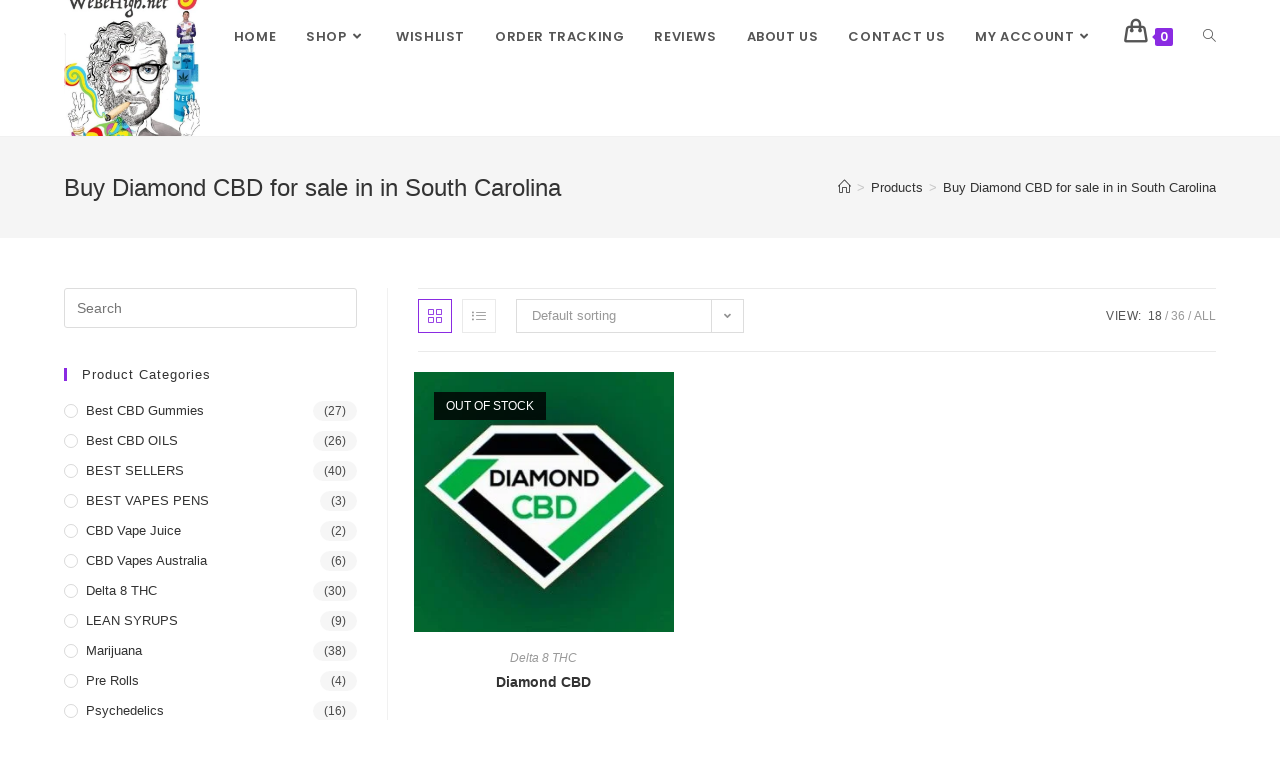

--- FILE ---
content_type: text/html; charset=UTF-8
request_url: https://webehigh.net/product-tag/buy-diamond-cbd-for-sale-in-in-south-carolina/
body_size: 32057
content:
<!DOCTYPE html>
<html class="html" lang="en-US">
<head>
	<meta charset="UTF-8">
	<link rel="profile" href="https://gmpg.org/xfn/11">

	<meta name='robots' content='index, follow, max-image-preview:large, max-snippet:-1, max-video-preview:-1' />
<meta name="viewport" content="width=device-width, initial-scale=1">
	<!-- This site is optimized with the Yoast SEO plugin v21.9.1 - https://yoast.com/wordpress/plugins/seo/ -->
	<title>Buy Diamond CBD for sale in in South Carolina Archives - WEBEHIGH</title>
	<link rel="canonical" href="https://webehigh.net/product-tag/buy-diamond-cbd-for-sale-in-in-south-carolina/" />
	<meta property="og:locale" content="en_US" />
	<meta property="og:type" content="article" />
	<meta property="og:title" content="Buy Diamond CBD for sale in in South Carolina Archives - WEBEHIGH" />
	<meta property="og:url" content="https://webehigh.net/product-tag/buy-diamond-cbd-for-sale-in-in-south-carolina/" />
	<meta property="og:site_name" content="WEBEHIGH" />
	<meta name="twitter:card" content="summary_large_image" />
	<script type="application/ld+json" class="yoast-schema-graph">{"@context":"https://schema.org","@graph":[{"@type":"CollectionPage","@id":"https://webehigh.net/product-tag/buy-diamond-cbd-for-sale-in-in-south-carolina/","url":"https://webehigh.net/product-tag/buy-diamond-cbd-for-sale-in-in-south-carolina/","name":"Buy Diamond CBD for sale in in South Carolina Archives - WEBEHIGH","isPartOf":{"@id":"https://webehigh.net/#website"},"primaryImageOfPage":{"@id":"https://webehigh.net/product-tag/buy-diamond-cbd-for-sale-in-in-south-carolina/#primaryimage"},"image":{"@id":"https://webehigh.net/product-tag/buy-diamond-cbd-for-sale-in-in-south-carolina/#primaryimage"},"thumbnailUrl":"https://webehigh.net/wp-content/uploads/2022/06/28642230_web1_M3-BIR-20220330Diamond-CBD.jpeg","breadcrumb":{"@id":"https://webehigh.net/product-tag/buy-diamond-cbd-for-sale-in-in-south-carolina/#breadcrumb"},"inLanguage":"en-US"},{"@type":"ImageObject","inLanguage":"en-US","@id":"https://webehigh.net/product-tag/buy-diamond-cbd-for-sale-in-in-south-carolina/#primaryimage","url":"https://webehigh.net/wp-content/uploads/2022/06/28642230_web1_M3-BIR-20220330Diamond-CBD.jpeg","contentUrl":"https://webehigh.net/wp-content/uploads/2022/06/28642230_web1_M3-BIR-20220330Diamond-CBD.jpeg","width":1280,"height":853},{"@type":"BreadcrumbList","@id":"https://webehigh.net/product-tag/buy-diamond-cbd-for-sale-in-in-south-carolina/#breadcrumb","itemListElement":[{"@type":"ListItem","position":1,"name":"Home","item":"https://webehigh.net/"},{"@type":"ListItem","position":2,"name":"Buy Diamond CBD for sale in in South Carolina"}]},{"@type":"WebSite","@id":"https://webehigh.net/#website","url":"https://webehigh.net/","name":"WEBEHIGH","description":"BUY THC VAPE JUICE","publisher":{"@id":"https://webehigh.net/#organization"},"potentialAction":[{"@type":"SearchAction","target":{"@type":"EntryPoint","urlTemplate":"https://webehigh.net/?s={search_term_string}"},"query-input":"required name=search_term_string"}],"inLanguage":"en-US"},{"@type":"Organization","@id":"https://webehigh.net/#organization","name":"WEBEHIGH","url":"https://webehigh.net/","logo":{"@type":"ImageObject","inLanguage":"en-US","@id":"https://webehigh.net/#/schema/logo/image/","url":"https://webehigh.net/wp-content/uploads/2022/06/cropped-cropped-WeBeHigh-Logo.jpeg","contentUrl":"https://webehigh.net/wp-content/uploads/2022/06/cropped-cropped-WeBeHigh-Logo.jpeg","width":512,"height":512,"caption":"WEBEHIGH"},"image":{"@id":"https://webehigh.net/#/schema/logo/image/"}}]}</script>
	<!-- / Yoast SEO plugin. -->


<link rel='dns-prefetch' href='//www.googletagmanager.com' />
<link rel='dns-prefetch' href='//fonts.googleapis.com' />
<link rel="alternate" type="application/rss+xml" title="WEBEHIGH &raquo; Feed" href="https://webehigh.net/feed/" />
<link rel="alternate" type="application/rss+xml" title="WEBEHIGH &raquo; Comments Feed" href="https://webehigh.net/comments/feed/" />
<link rel="alternate" type="application/rss+xml" title="WEBEHIGH &raquo; Buy Diamond CBD for sale in in South Carolina Tag Feed" href="https://webehigh.net/product-tag/buy-diamond-cbd-for-sale-in-in-south-carolina/feed/" />
<script>
window._wpemojiSettings = {"baseUrl":"https:\/\/s.w.org\/images\/core\/emoji\/14.0.0\/72x72\/","ext":".png","svgUrl":"https:\/\/s.w.org\/images\/core\/emoji\/14.0.0\/svg\/","svgExt":".svg","source":{"concatemoji":"https:\/\/webehigh.net\/wp-includes\/js\/wp-emoji-release.min.js?ver=6.4.1"}};
/*! This file is auto-generated */
!function(i,n){var o,s,e;function c(e){try{var t={supportTests:e,timestamp:(new Date).valueOf()};sessionStorage.setItem(o,JSON.stringify(t))}catch(e){}}function p(e,t,n){e.clearRect(0,0,e.canvas.width,e.canvas.height),e.fillText(t,0,0);var t=new Uint32Array(e.getImageData(0,0,e.canvas.width,e.canvas.height).data),r=(e.clearRect(0,0,e.canvas.width,e.canvas.height),e.fillText(n,0,0),new Uint32Array(e.getImageData(0,0,e.canvas.width,e.canvas.height).data));return t.every(function(e,t){return e===r[t]})}function u(e,t,n){switch(t){case"flag":return n(e,"\ud83c\udff3\ufe0f\u200d\u26a7\ufe0f","\ud83c\udff3\ufe0f\u200b\u26a7\ufe0f")?!1:!n(e,"\ud83c\uddfa\ud83c\uddf3","\ud83c\uddfa\u200b\ud83c\uddf3")&&!n(e,"\ud83c\udff4\udb40\udc67\udb40\udc62\udb40\udc65\udb40\udc6e\udb40\udc67\udb40\udc7f","\ud83c\udff4\u200b\udb40\udc67\u200b\udb40\udc62\u200b\udb40\udc65\u200b\udb40\udc6e\u200b\udb40\udc67\u200b\udb40\udc7f");case"emoji":return!n(e,"\ud83e\udef1\ud83c\udffb\u200d\ud83e\udef2\ud83c\udfff","\ud83e\udef1\ud83c\udffb\u200b\ud83e\udef2\ud83c\udfff")}return!1}function f(e,t,n){var r="undefined"!=typeof WorkerGlobalScope&&self instanceof WorkerGlobalScope?new OffscreenCanvas(300,150):i.createElement("canvas"),a=r.getContext("2d",{willReadFrequently:!0}),o=(a.textBaseline="top",a.font="600 32px Arial",{});return e.forEach(function(e){o[e]=t(a,e,n)}),o}function t(e){var t=i.createElement("script");t.src=e,t.defer=!0,i.head.appendChild(t)}"undefined"!=typeof Promise&&(o="wpEmojiSettingsSupports",s=["flag","emoji"],n.supports={everything:!0,everythingExceptFlag:!0},e=new Promise(function(e){i.addEventListener("DOMContentLoaded",e,{once:!0})}),new Promise(function(t){var n=function(){try{var e=JSON.parse(sessionStorage.getItem(o));if("object"==typeof e&&"number"==typeof e.timestamp&&(new Date).valueOf()<e.timestamp+604800&&"object"==typeof e.supportTests)return e.supportTests}catch(e){}return null}();if(!n){if("undefined"!=typeof Worker&&"undefined"!=typeof OffscreenCanvas&&"undefined"!=typeof URL&&URL.createObjectURL&&"undefined"!=typeof Blob)try{var e="postMessage("+f.toString()+"("+[JSON.stringify(s),u.toString(),p.toString()].join(",")+"));",r=new Blob([e],{type:"text/javascript"}),a=new Worker(URL.createObjectURL(r),{name:"wpTestEmojiSupports"});return void(a.onmessage=function(e){c(n=e.data),a.terminate(),t(n)})}catch(e){}c(n=f(s,u,p))}t(n)}).then(function(e){for(var t in e)n.supports[t]=e[t],n.supports.everything=n.supports.everything&&n.supports[t],"flag"!==t&&(n.supports.everythingExceptFlag=n.supports.everythingExceptFlag&&n.supports[t]);n.supports.everythingExceptFlag=n.supports.everythingExceptFlag&&!n.supports.flag,n.DOMReady=!1,n.readyCallback=function(){n.DOMReady=!0}}).then(function(){return e}).then(function(){var e;n.supports.everything||(n.readyCallback(),(e=n.source||{}).concatemoji?t(e.concatemoji):e.wpemoji&&e.twemoji&&(t(e.twemoji),t(e.wpemoji)))}))}((window,document),window._wpemojiSettings);
</script>

<link rel='stylesheet' id='premium-addons-css' href='https://webehigh.net/wp-content/plugins/premium-addons-for-elementor/assets/frontend/min-css/premium-addons.min.css?ver=4.10.18' media='all' />
<style id='wp-emoji-styles-inline-css'>

	img.wp-smiley, img.emoji {
		display: inline !important;
		border: none !important;
		box-shadow: none !important;
		height: 1em !important;
		width: 1em !important;
		margin: 0 0.07em !important;
		vertical-align: -0.1em !important;
		background: none !important;
		padding: 0 !important;
	}
</style>
<link rel='stylesheet' id='wp-block-library-css' href='https://webehigh.net/wp-includes/css/dist/block-library/style.min.css?ver=6.4.1' media='all' />
<style id='wp-block-library-theme-inline-css'>
.wp-block-audio figcaption{color:#555;font-size:13px;text-align:center}.is-dark-theme .wp-block-audio figcaption{color:hsla(0,0%,100%,.65)}.wp-block-audio{margin:0 0 1em}.wp-block-code{border:1px solid #ccc;border-radius:4px;font-family:Menlo,Consolas,monaco,monospace;padding:.8em 1em}.wp-block-embed figcaption{color:#555;font-size:13px;text-align:center}.is-dark-theme .wp-block-embed figcaption{color:hsla(0,0%,100%,.65)}.wp-block-embed{margin:0 0 1em}.blocks-gallery-caption{color:#555;font-size:13px;text-align:center}.is-dark-theme .blocks-gallery-caption{color:hsla(0,0%,100%,.65)}.wp-block-image figcaption{color:#555;font-size:13px;text-align:center}.is-dark-theme .wp-block-image figcaption{color:hsla(0,0%,100%,.65)}.wp-block-image{margin:0 0 1em}.wp-block-pullquote{border-bottom:4px solid;border-top:4px solid;color:currentColor;margin-bottom:1.75em}.wp-block-pullquote cite,.wp-block-pullquote footer,.wp-block-pullquote__citation{color:currentColor;font-size:.8125em;font-style:normal;text-transform:uppercase}.wp-block-quote{border-left:.25em solid;margin:0 0 1.75em;padding-left:1em}.wp-block-quote cite,.wp-block-quote footer{color:currentColor;font-size:.8125em;font-style:normal;position:relative}.wp-block-quote.has-text-align-right{border-left:none;border-right:.25em solid;padding-left:0;padding-right:1em}.wp-block-quote.has-text-align-center{border:none;padding-left:0}.wp-block-quote.is-large,.wp-block-quote.is-style-large,.wp-block-quote.is-style-plain{border:none}.wp-block-search .wp-block-search__label{font-weight:700}.wp-block-search__button{border:1px solid #ccc;padding:.375em .625em}:where(.wp-block-group.has-background){padding:1.25em 2.375em}.wp-block-separator.has-css-opacity{opacity:.4}.wp-block-separator{border:none;border-bottom:2px solid;margin-left:auto;margin-right:auto}.wp-block-separator.has-alpha-channel-opacity{opacity:1}.wp-block-separator:not(.is-style-wide):not(.is-style-dots){width:100px}.wp-block-separator.has-background:not(.is-style-dots){border-bottom:none;height:1px}.wp-block-separator.has-background:not(.is-style-wide):not(.is-style-dots){height:2px}.wp-block-table{margin:0 0 1em}.wp-block-table td,.wp-block-table th{word-break:normal}.wp-block-table figcaption{color:#555;font-size:13px;text-align:center}.is-dark-theme .wp-block-table figcaption{color:hsla(0,0%,100%,.65)}.wp-block-video figcaption{color:#555;font-size:13px;text-align:center}.is-dark-theme .wp-block-video figcaption{color:hsla(0,0%,100%,.65)}.wp-block-video{margin:0 0 1em}.wp-block-template-part.has-background{margin-bottom:0;margin-top:0;padding:1.25em 2.375em}
</style>
<style id='classic-theme-styles-inline-css'>
/*! This file is auto-generated */
.wp-block-button__link{color:#fff;background-color:#32373c;border-radius:9999px;box-shadow:none;text-decoration:none;padding:calc(.667em + 2px) calc(1.333em + 2px);font-size:1.125em}.wp-block-file__button{background:#32373c;color:#fff;text-decoration:none}
</style>
<style id='global-styles-inline-css'>
body{--wp--preset--color--black: #000000;--wp--preset--color--cyan-bluish-gray: #abb8c3;--wp--preset--color--white: #ffffff;--wp--preset--color--pale-pink: #f78da7;--wp--preset--color--vivid-red: #cf2e2e;--wp--preset--color--luminous-vivid-orange: #ff6900;--wp--preset--color--luminous-vivid-amber: #fcb900;--wp--preset--color--light-green-cyan: #7bdcb5;--wp--preset--color--vivid-green-cyan: #00d084;--wp--preset--color--pale-cyan-blue: #8ed1fc;--wp--preset--color--vivid-cyan-blue: #0693e3;--wp--preset--color--vivid-purple: #9b51e0;--wp--preset--gradient--vivid-cyan-blue-to-vivid-purple: linear-gradient(135deg,rgba(6,147,227,1) 0%,rgb(155,81,224) 100%);--wp--preset--gradient--light-green-cyan-to-vivid-green-cyan: linear-gradient(135deg,rgb(122,220,180) 0%,rgb(0,208,130) 100%);--wp--preset--gradient--luminous-vivid-amber-to-luminous-vivid-orange: linear-gradient(135deg,rgba(252,185,0,1) 0%,rgba(255,105,0,1) 100%);--wp--preset--gradient--luminous-vivid-orange-to-vivid-red: linear-gradient(135deg,rgba(255,105,0,1) 0%,rgb(207,46,46) 100%);--wp--preset--gradient--very-light-gray-to-cyan-bluish-gray: linear-gradient(135deg,rgb(238,238,238) 0%,rgb(169,184,195) 100%);--wp--preset--gradient--cool-to-warm-spectrum: linear-gradient(135deg,rgb(74,234,220) 0%,rgb(151,120,209) 20%,rgb(207,42,186) 40%,rgb(238,44,130) 60%,rgb(251,105,98) 80%,rgb(254,248,76) 100%);--wp--preset--gradient--blush-light-purple: linear-gradient(135deg,rgb(255,206,236) 0%,rgb(152,150,240) 100%);--wp--preset--gradient--blush-bordeaux: linear-gradient(135deg,rgb(254,205,165) 0%,rgb(254,45,45) 50%,rgb(107,0,62) 100%);--wp--preset--gradient--luminous-dusk: linear-gradient(135deg,rgb(255,203,112) 0%,rgb(199,81,192) 50%,rgb(65,88,208) 100%);--wp--preset--gradient--pale-ocean: linear-gradient(135deg,rgb(255,245,203) 0%,rgb(182,227,212) 50%,rgb(51,167,181) 100%);--wp--preset--gradient--electric-grass: linear-gradient(135deg,rgb(202,248,128) 0%,rgb(113,206,126) 100%);--wp--preset--gradient--midnight: linear-gradient(135deg,rgb(2,3,129) 0%,rgb(40,116,252) 100%);--wp--preset--font-size--small: 13px;--wp--preset--font-size--medium: 20px;--wp--preset--font-size--large: 36px;--wp--preset--font-size--x-large: 42px;--wp--preset--spacing--20: 0.44rem;--wp--preset--spacing--30: 0.67rem;--wp--preset--spacing--40: 1rem;--wp--preset--spacing--50: 1.5rem;--wp--preset--spacing--60: 2.25rem;--wp--preset--spacing--70: 3.38rem;--wp--preset--spacing--80: 5.06rem;--wp--preset--shadow--natural: 6px 6px 9px rgba(0, 0, 0, 0.2);--wp--preset--shadow--deep: 12px 12px 50px rgba(0, 0, 0, 0.4);--wp--preset--shadow--sharp: 6px 6px 0px rgba(0, 0, 0, 0.2);--wp--preset--shadow--outlined: 6px 6px 0px -3px rgba(255, 255, 255, 1), 6px 6px rgba(0, 0, 0, 1);--wp--preset--shadow--crisp: 6px 6px 0px rgba(0, 0, 0, 1);}:where(.is-layout-flex){gap: 0.5em;}:where(.is-layout-grid){gap: 0.5em;}body .is-layout-flow > .alignleft{float: left;margin-inline-start: 0;margin-inline-end: 2em;}body .is-layout-flow > .alignright{float: right;margin-inline-start: 2em;margin-inline-end: 0;}body .is-layout-flow > .aligncenter{margin-left: auto !important;margin-right: auto !important;}body .is-layout-constrained > .alignleft{float: left;margin-inline-start: 0;margin-inline-end: 2em;}body .is-layout-constrained > .alignright{float: right;margin-inline-start: 2em;margin-inline-end: 0;}body .is-layout-constrained > .aligncenter{margin-left: auto !important;margin-right: auto !important;}body .is-layout-constrained > :where(:not(.alignleft):not(.alignright):not(.alignfull)){max-width: var(--wp--style--global--content-size);margin-left: auto !important;margin-right: auto !important;}body .is-layout-constrained > .alignwide{max-width: var(--wp--style--global--wide-size);}body .is-layout-flex{display: flex;}body .is-layout-flex{flex-wrap: wrap;align-items: center;}body .is-layout-flex > *{margin: 0;}body .is-layout-grid{display: grid;}body .is-layout-grid > *{margin: 0;}:where(.wp-block-columns.is-layout-flex){gap: 2em;}:where(.wp-block-columns.is-layout-grid){gap: 2em;}:where(.wp-block-post-template.is-layout-flex){gap: 1.25em;}:where(.wp-block-post-template.is-layout-grid){gap: 1.25em;}.has-black-color{color: var(--wp--preset--color--black) !important;}.has-cyan-bluish-gray-color{color: var(--wp--preset--color--cyan-bluish-gray) !important;}.has-white-color{color: var(--wp--preset--color--white) !important;}.has-pale-pink-color{color: var(--wp--preset--color--pale-pink) !important;}.has-vivid-red-color{color: var(--wp--preset--color--vivid-red) !important;}.has-luminous-vivid-orange-color{color: var(--wp--preset--color--luminous-vivid-orange) !important;}.has-luminous-vivid-amber-color{color: var(--wp--preset--color--luminous-vivid-amber) !important;}.has-light-green-cyan-color{color: var(--wp--preset--color--light-green-cyan) !important;}.has-vivid-green-cyan-color{color: var(--wp--preset--color--vivid-green-cyan) !important;}.has-pale-cyan-blue-color{color: var(--wp--preset--color--pale-cyan-blue) !important;}.has-vivid-cyan-blue-color{color: var(--wp--preset--color--vivid-cyan-blue) !important;}.has-vivid-purple-color{color: var(--wp--preset--color--vivid-purple) !important;}.has-black-background-color{background-color: var(--wp--preset--color--black) !important;}.has-cyan-bluish-gray-background-color{background-color: var(--wp--preset--color--cyan-bluish-gray) !important;}.has-white-background-color{background-color: var(--wp--preset--color--white) !important;}.has-pale-pink-background-color{background-color: var(--wp--preset--color--pale-pink) !important;}.has-vivid-red-background-color{background-color: var(--wp--preset--color--vivid-red) !important;}.has-luminous-vivid-orange-background-color{background-color: var(--wp--preset--color--luminous-vivid-orange) !important;}.has-luminous-vivid-amber-background-color{background-color: var(--wp--preset--color--luminous-vivid-amber) !important;}.has-light-green-cyan-background-color{background-color: var(--wp--preset--color--light-green-cyan) !important;}.has-vivid-green-cyan-background-color{background-color: var(--wp--preset--color--vivid-green-cyan) !important;}.has-pale-cyan-blue-background-color{background-color: var(--wp--preset--color--pale-cyan-blue) !important;}.has-vivid-cyan-blue-background-color{background-color: var(--wp--preset--color--vivid-cyan-blue) !important;}.has-vivid-purple-background-color{background-color: var(--wp--preset--color--vivid-purple) !important;}.has-black-border-color{border-color: var(--wp--preset--color--black) !important;}.has-cyan-bluish-gray-border-color{border-color: var(--wp--preset--color--cyan-bluish-gray) !important;}.has-white-border-color{border-color: var(--wp--preset--color--white) !important;}.has-pale-pink-border-color{border-color: var(--wp--preset--color--pale-pink) !important;}.has-vivid-red-border-color{border-color: var(--wp--preset--color--vivid-red) !important;}.has-luminous-vivid-orange-border-color{border-color: var(--wp--preset--color--luminous-vivid-orange) !important;}.has-luminous-vivid-amber-border-color{border-color: var(--wp--preset--color--luminous-vivid-amber) !important;}.has-light-green-cyan-border-color{border-color: var(--wp--preset--color--light-green-cyan) !important;}.has-vivid-green-cyan-border-color{border-color: var(--wp--preset--color--vivid-green-cyan) !important;}.has-pale-cyan-blue-border-color{border-color: var(--wp--preset--color--pale-cyan-blue) !important;}.has-vivid-cyan-blue-border-color{border-color: var(--wp--preset--color--vivid-cyan-blue) !important;}.has-vivid-purple-border-color{border-color: var(--wp--preset--color--vivid-purple) !important;}.has-vivid-cyan-blue-to-vivid-purple-gradient-background{background: var(--wp--preset--gradient--vivid-cyan-blue-to-vivid-purple) !important;}.has-light-green-cyan-to-vivid-green-cyan-gradient-background{background: var(--wp--preset--gradient--light-green-cyan-to-vivid-green-cyan) !important;}.has-luminous-vivid-amber-to-luminous-vivid-orange-gradient-background{background: var(--wp--preset--gradient--luminous-vivid-amber-to-luminous-vivid-orange) !important;}.has-luminous-vivid-orange-to-vivid-red-gradient-background{background: var(--wp--preset--gradient--luminous-vivid-orange-to-vivid-red) !important;}.has-very-light-gray-to-cyan-bluish-gray-gradient-background{background: var(--wp--preset--gradient--very-light-gray-to-cyan-bluish-gray) !important;}.has-cool-to-warm-spectrum-gradient-background{background: var(--wp--preset--gradient--cool-to-warm-spectrum) !important;}.has-blush-light-purple-gradient-background{background: var(--wp--preset--gradient--blush-light-purple) !important;}.has-blush-bordeaux-gradient-background{background: var(--wp--preset--gradient--blush-bordeaux) !important;}.has-luminous-dusk-gradient-background{background: var(--wp--preset--gradient--luminous-dusk) !important;}.has-pale-ocean-gradient-background{background: var(--wp--preset--gradient--pale-ocean) !important;}.has-electric-grass-gradient-background{background: var(--wp--preset--gradient--electric-grass) !important;}.has-midnight-gradient-background{background: var(--wp--preset--gradient--midnight) !important;}.has-small-font-size{font-size: var(--wp--preset--font-size--small) !important;}.has-medium-font-size{font-size: var(--wp--preset--font-size--medium) !important;}.has-large-font-size{font-size: var(--wp--preset--font-size--large) !important;}.has-x-large-font-size{font-size: var(--wp--preset--font-size--x-large) !important;}
.wp-block-navigation a:where(:not(.wp-element-button)){color: inherit;}
:where(.wp-block-post-template.is-layout-flex){gap: 1.25em;}:where(.wp-block-post-template.is-layout-grid){gap: 1.25em;}
:where(.wp-block-columns.is-layout-flex){gap: 2em;}:where(.wp-block-columns.is-layout-grid){gap: 2em;}
.wp-block-pullquote{font-size: 1.5em;line-height: 1.6;}
</style>
<link rel='stylesheet' id='contact-form-7-css' href='https://webehigh.net/wp-content/plugins/contact-form-7/includes/css/styles.css?ver=5.8.6' media='all' />
<style id='woocommerce-inline-inline-css'>
.woocommerce form .form-row .required { visibility: visible; }
</style>
<link rel='stylesheet' id='hfe-style-css' href='https://webehigh.net/wp-content/plugins/header-footer-elementor/assets/css/header-footer-elementor.css?ver=1.6.24' media='all' />
<link rel='stylesheet' id='elementor-icons-css' href='https://webehigh.net/wp-content/plugins/elementor/assets/lib/eicons/css/elementor-icons.min.css?ver=5.27.0' media='all' />
<link rel='stylesheet' id='elementor-frontend-css' href='https://webehigh.net/wp-content/plugins/elementor/assets/css/frontend-lite.min.css?ver=3.19.0' media='all' />
<link rel='stylesheet' id='swiper-css' href='https://webehigh.net/wp-content/plugins/elementor/assets/lib/swiper/css/swiper.min.css?ver=5.3.6' media='all' />
<link rel='stylesheet' id='elementor-post-6-css' href='https://webehigh.net/wp-content/uploads/elementor/css/post-6.css?ver=1706892253' media='all' />
<link rel='stylesheet' id='font-awesome-5-all-css' href='https://webehigh.net/wp-content/plugins/elementor/assets/lib/font-awesome/css/all.min.css?ver=4.10.18' media='all' />
<link rel='stylesheet' id='font-awesome-4-shim-css' href='https://webehigh.net/wp-content/plugins/elementor/assets/lib/font-awesome/css/v4-shims.min.css?ver=3.19.0' media='all' />
<link rel='stylesheet' id='elementor-global-css' href='https://webehigh.net/wp-content/uploads/elementor/css/global.css?ver=1706892258' media='all' />
<link rel='stylesheet' id='elementor-post-265-css' href='https://webehigh.net/wp-content/uploads/elementor/css/post-265.css?ver=1767845618' media='all' />
<link rel='stylesheet' id='hfe-widgets-style-css' href='https://webehigh.net/wp-content/plugins/header-footer-elementor/inc/widgets-css/frontend.css?ver=1.6.24' media='all' />
<link rel='stylesheet' id='oceanwp-woo-mini-cart-css' href='https://webehigh.net/wp-content/themes/oceanwp/assets/css/woo/woo-mini-cart.min.css?ver=6.4.1' media='all' />
<link rel='stylesheet' id='font-awesome-css' href='https://webehigh.net/wp-content/themes/oceanwp/assets/fonts/fontawesome/css/all.min.css?ver=5.15.1' media='all' />
<link rel='stylesheet' id='simple-line-icons-css' href='https://webehigh.net/wp-content/themes/oceanwp/assets/css/third/simple-line-icons.min.css?ver=2.4.0' media='all' />
<link rel='stylesheet' id='oceanwp-style-css' href='https://webehigh.net/wp-content/themes/oceanwp/assets/css/style.min.css?ver=3.5.1' media='all' />
<link rel='stylesheet' id='oceanwp-google-font-poppins-css' href='//fonts.googleapis.com/css?family=Poppins%3A100%2C200%2C300%2C400%2C500%2C600%2C700%2C800%2C900%2C100i%2C200i%2C300i%2C400i%2C500i%2C600i%2C700i%2C800i%2C900i&#038;subset=latin&#038;display=swap&#038;ver=6.4.1' media='all' />
<link rel='stylesheet' id='oceanwp-woocommerce-css' href='https://webehigh.net/wp-content/themes/oceanwp/assets/css/woo/woocommerce.min.css?ver=6.4.1' media='all' />
<link rel='stylesheet' id='oceanwp-woo-star-font-css' href='https://webehigh.net/wp-content/themes/oceanwp/assets/css/woo/woo-star-font.min.css?ver=6.4.1' media='all' />
<link rel='stylesheet' id='oceanwp-woo-quick-view-css' href='https://webehigh.net/wp-content/themes/oceanwp/assets/css/woo/woo-quick-view.min.css?ver=6.4.1' media='all' />
<link rel='stylesheet' id='eael-general-css' href='https://webehigh.net/wp-content/plugins/essential-addons-for-elementor-lite/assets/front-end/css/view/general.min.css?ver=5.9.8' media='all' />
<link rel='stylesheet' id='oe-widgets-style-css' href='https://webehigh.net/wp-content/plugins/ocean-extra/assets/css/widgets.css?ver=6.4.1' media='all' />
<link rel='stylesheet' id='google-fonts-1-css' href='https://fonts.googleapis.com/css?family=Roboto%3A100%2C100italic%2C200%2C200italic%2C300%2C300italic%2C400%2C400italic%2C500%2C500italic%2C600%2C600italic%2C700%2C700italic%2C800%2C800italic%2C900%2C900italic%7CRoboto+Slab%3A100%2C100italic%2C200%2C200italic%2C300%2C300italic%2C400%2C400italic%2C500%2C500italic%2C600%2C600italic%2C700%2C700italic%2C800%2C800italic%2C900%2C900italic%7CLato%3A100%2C100italic%2C200%2C200italic%2C300%2C300italic%2C400%2C400italic%2C500%2C500italic%2C600%2C600italic%2C700%2C700italic%2C800%2C800italic%2C900%2C900italic&#038;display=auto&#038;ver=6.4.1' media='all' />
<link rel="preconnect" href="https://fonts.gstatic.com/" crossorigin><script type="text/template" id="tmpl-variation-template">
	<div class="woocommerce-variation-description">{{{ data.variation.variation_description }}}</div>
	<div class="woocommerce-variation-price">{{{ data.variation.price_html }}}</div>
	<div class="woocommerce-variation-availability">{{{ data.variation.availability_html }}}</div>
</script>
<script type="text/template" id="tmpl-unavailable-variation-template">
	<p>Sorry, this product is unavailable. Please choose a different combination.</p>
</script>
<script src="https://webehigh.net/wp-includes/js/jquery/jquery.min.js?ver=3.7.1" id="jquery-core-js"></script>
<script src="https://webehigh.net/wp-includes/js/jquery/jquery-migrate.min.js?ver=3.4.1" id="jquery-migrate-js"></script>
<script src="https://webehigh.net/wp-content/plugins/woocommerce/assets/js/jquery-blockui/jquery.blockUI.min.js?ver=2.7.0-wc.8.5.4" id="jquery-blockui-js" defer data-wp-strategy="defer"></script>
<script id="wc-add-to-cart-js-extra">
var wc_add_to_cart_params = {"ajax_url":"\/wp-admin\/admin-ajax.php","wc_ajax_url":"\/?wc-ajax=%%endpoint%%","i18n_view_cart":"View cart","cart_url":"https:\/\/webehigh.net\/delta-8-thc\/","is_cart":"","cart_redirect_after_add":"no"};
</script>
<script src="https://webehigh.net/wp-content/plugins/woocommerce/assets/js/frontend/add-to-cart.min.js?ver=8.5.4" id="wc-add-to-cart-js" defer data-wp-strategy="defer"></script>
<script src="https://webehigh.net/wp-content/plugins/woocommerce/assets/js/js-cookie/js.cookie.min.js?ver=2.1.4-wc.8.5.4" id="js-cookie-js" defer data-wp-strategy="defer"></script>
<script id="woocommerce-js-extra">
var woocommerce_params = {"ajax_url":"\/wp-admin\/admin-ajax.php","wc_ajax_url":"\/?wc-ajax=%%endpoint%%"};
</script>
<script src="https://webehigh.net/wp-content/plugins/woocommerce/assets/js/frontend/woocommerce.min.js?ver=8.5.4" id="woocommerce-js" defer data-wp-strategy="defer"></script>
<script src="https://webehigh.net/wp-content/plugins/elementor/assets/lib/font-awesome/js/v4-shims.min.js?ver=3.19.0" id="font-awesome-4-shim-js"></script>

<!-- Google tag (gtag.js) snippet added by Site Kit -->
<!-- Google Analytics snippet added by Site Kit -->
<script src="https://www.googletagmanager.com/gtag/js?id=GT-TWTT8FG" id="google_gtagjs-js" async></script>
<script id="google_gtagjs-js-after">
window.dataLayer = window.dataLayer || [];function gtag(){dataLayer.push(arguments);}
gtag("set","linker",{"domains":["webehigh.net"]});
gtag("js", new Date());
gtag("set", "developer_id.dZTNiMT", true);
gtag("config", "GT-TWTT8FG");
</script>
<script src="https://webehigh.net/wp-includes/js/underscore.min.js?ver=1.13.4" id="underscore-js"></script>
<script id="wp-util-js-extra">
var _wpUtilSettings = {"ajax":{"url":"\/wp-admin\/admin-ajax.php"}};
</script>
<script src="https://webehigh.net/wp-includes/js/wp-util.min.js?ver=6.4.1" id="wp-util-js"></script>
<script id="wc-add-to-cart-variation-js-extra">
var wc_add_to_cart_variation_params = {"wc_ajax_url":"\/?wc-ajax=%%endpoint%%","i18n_no_matching_variations_text":"Sorry, no products matched your selection. Please choose a different combination.","i18n_make_a_selection_text":"Please select some product options before adding this product to your cart.","i18n_unavailable_text":"Sorry, this product is unavailable. Please choose a different combination."};
</script>
<script src="https://webehigh.net/wp-content/plugins/woocommerce/assets/js/frontend/add-to-cart-variation.min.js?ver=8.5.4" id="wc-add-to-cart-variation-js" defer data-wp-strategy="defer"></script>
<script src="https://webehigh.net/wp-content/plugins/woocommerce/assets/js/flexslider/jquery.flexslider.min.js?ver=2.7.2-wc.8.5.4" id="flexslider-js" defer data-wp-strategy="defer"></script>
<script id="wc-cart-fragments-js-extra">
var wc_cart_fragments_params = {"ajax_url":"\/wp-admin\/admin-ajax.php","wc_ajax_url":"\/?wc-ajax=%%endpoint%%","cart_hash_key":"wc_cart_hash_c35948fc76aa9c5e254916bd363ad5a8","fragment_name":"wc_fragments_c35948fc76aa9c5e254916bd363ad5a8","request_timeout":"5000"};
</script>
<script src="https://webehigh.net/wp-content/plugins/woocommerce/assets/js/frontend/cart-fragments.min.js?ver=8.5.4" id="wc-cart-fragments-js" defer data-wp-strategy="defer"></script>
<link rel="https://api.w.org/" href="https://webehigh.net/wp-json/" /><link rel="alternate" type="application/json" href="https://webehigh.net/wp-json/wp/v2/product_tag/11444" /><link rel="EditURI" type="application/rsd+xml" title="RSD" href="https://webehigh.net/xmlrpc.php?rsd" />
<meta name="generator" content="WordPress 6.4.1" />
<meta name="generator" content="WooCommerce 8.5.4" />
<meta name="generator" content="Site Kit by Google 1.171.0" />	<noscript><style>.woocommerce-product-gallery{ opacity: 1 !important; }</style></noscript>
	<meta name="generator" content="Elementor 3.19.0; features: e_optimized_assets_loading, e_optimized_css_loading, additional_custom_breakpoints, block_editor_assets_optimize, e_image_loading_optimization; settings: css_print_method-external, google_font-enabled, font_display-auto">
<link rel="preconnect" href="//code.tidio.co"><link rel="icon" href="https://webehigh.net/wp-content/uploads/2022/06/cropped-WeBeHigh-Logo-32x32.jpeg" sizes="32x32" />
<link rel="icon" href="https://webehigh.net/wp-content/uploads/2022/06/cropped-WeBeHigh-Logo-192x192.jpeg" sizes="192x192" />
<link rel="apple-touch-icon" href="https://webehigh.net/wp-content/uploads/2022/06/cropped-WeBeHigh-Logo-180x180.jpeg" />
<meta name="msapplication-TileImage" content="https://webehigh.net/wp-content/uploads/2022/06/cropped-WeBeHigh-Logo-270x270.jpeg" />
<!-- OceanWP CSS -->
<style type="text/css">
/* General CSS */.woocommerce-MyAccount-navigation ul li a:before,.woocommerce-checkout .woocommerce-info a,.woocommerce-checkout #payment ul.payment_methods .wc_payment_method>input[type=radio]:first-child:checked+label:before,.woocommerce-checkout #payment .payment_method_paypal .about_paypal,.woocommerce ul.products li.product li.category a:hover,.woocommerce ul.products li.product .button:hover,.woocommerce ul.products li.product .product-inner .added_to_cart:hover,.product_meta .posted_in a:hover,.product_meta .tagged_as a:hover,.woocommerce div.product .woocommerce-tabs ul.tabs li a:hover,.woocommerce div.product .woocommerce-tabs ul.tabs li.active a,.woocommerce .oceanwp-grid-list a.active,.woocommerce .oceanwp-grid-list a:hover,.woocommerce .oceanwp-off-canvas-filter:hover,.widget_shopping_cart ul.cart_list li .owp-grid-wrap .owp-grid a.remove:hover,.widget_product_categories li a:hover ~ .count,.widget_layered_nav li a:hover ~ .count,.woocommerce ul.products li.product:not(.product-category) .woo-entry-buttons li a:hover,a:hover,a.light:hover,.theme-heading .text::before,.theme-heading .text::after,#top-bar-content >a:hover,#top-bar-social li.oceanwp-email a:hover,#site-navigation-wrap .dropdown-menu >li >a:hover,#site-header.medium-header #medium-searchform button:hover,.oceanwp-mobile-menu-icon a:hover,.blog-entry.post .blog-entry-header .entry-title a:hover,.blog-entry.post .blog-entry-readmore a:hover,.blog-entry.thumbnail-entry .blog-entry-category a,ul.meta li a:hover,.dropcap,.single nav.post-navigation .nav-links .title,body .related-post-title a:hover,body #wp-calendar caption,body .contact-info-widget.default i,body .contact-info-widget.big-icons i,body .custom-links-widget .oceanwp-custom-links li a:hover,body .custom-links-widget .oceanwp-custom-links li a:hover:before,body .posts-thumbnails-widget li a:hover,body .social-widget li.oceanwp-email a:hover,.comment-author .comment-meta .comment-reply-link,#respond #cancel-comment-reply-link:hover,#footer-widgets .footer-box a:hover,#footer-bottom a:hover,#footer-bottom #footer-bottom-menu a:hover,.sidr a:hover,.sidr-class-dropdown-toggle:hover,.sidr-class-menu-item-has-children.active >a,.sidr-class-menu-item-has-children.active >a >.sidr-class-dropdown-toggle,input[type=checkbox]:checked:before{color:#8a2be2}.woocommerce .oceanwp-grid-list a.active .owp-icon use,.woocommerce .oceanwp-grid-list a:hover .owp-icon use,.single nav.post-navigation .nav-links .title .owp-icon use,.blog-entry.post .blog-entry-readmore a:hover .owp-icon use,body .contact-info-widget.default .owp-icon use,body .contact-info-widget.big-icons .owp-icon use{stroke:#8a2be2}.woocommerce div.product div.images .open-image,.wcmenucart-details.count,.woocommerce-message a,.woocommerce-error a,.woocommerce-info a,.woocommerce .widget_price_filter .ui-slider .ui-slider-handle,.woocommerce .widget_price_filter .ui-slider .ui-slider-range,.owp-product-nav li a.owp-nav-link:hover,.woocommerce div.product.owp-tabs-layout-vertical .woocommerce-tabs ul.tabs li a:after,.woocommerce .widget_product_categories li.current-cat >a ~ .count,.woocommerce .widget_product_categories li.current-cat >a:before,.woocommerce .widget_layered_nav li.chosen a ~ .count,.woocommerce .widget_layered_nav li.chosen a:before,#owp-checkout-timeline .active .timeline-wrapper,.bag-style:hover .wcmenucart-cart-icon .wcmenucart-count,.show-cart .wcmenucart-cart-icon .wcmenucart-count,.woocommerce ul.products li.product:not(.product-category) .image-wrap .button,input[type="button"],input[type="reset"],input[type="submit"],button[type="submit"],.button,#site-navigation-wrap .dropdown-menu >li.btn >a >span,.thumbnail:hover i,.post-quote-content,.omw-modal .omw-close-modal,body .contact-info-widget.big-icons li:hover i,body div.wpforms-container-full .wpforms-form input[type=submit],body div.wpforms-container-full .wpforms-form button[type=submit],body div.wpforms-container-full .wpforms-form .wpforms-page-button{background-color:#8a2be2}.thumbnail:hover .link-post-svg-icon{background-color:#8a2be2}body .contact-info-widget.big-icons li:hover .owp-icon{background-color:#8a2be2}.current-shop-items-dropdown{border-top-color:#8a2be2}.woocommerce div.product .woocommerce-tabs ul.tabs li.active a{border-bottom-color:#8a2be2}.wcmenucart-details.count:before{border-color:#8a2be2}.woocommerce ul.products li.product .button:hover{border-color:#8a2be2}.woocommerce ul.products li.product .product-inner .added_to_cart:hover{border-color:#8a2be2}.woocommerce div.product .woocommerce-tabs ul.tabs li.active a{border-color:#8a2be2}.woocommerce .oceanwp-grid-list a.active{border-color:#8a2be2}.woocommerce .oceanwp-grid-list a:hover{border-color:#8a2be2}.woocommerce .oceanwp-off-canvas-filter:hover{border-color:#8a2be2}.owp-product-nav li a.owp-nav-link:hover{border-color:#8a2be2}.widget_shopping_cart_content .buttons .button:first-child:hover{border-color:#8a2be2}.widget_shopping_cart ul.cart_list li .owp-grid-wrap .owp-grid a.remove:hover{border-color:#8a2be2}.widget_product_categories li a:hover ~ .count{border-color:#8a2be2}.woocommerce .widget_product_categories li.current-cat >a ~ .count{border-color:#8a2be2}.woocommerce .widget_product_categories li.current-cat >a:before{border-color:#8a2be2}.widget_layered_nav li a:hover ~ .count{border-color:#8a2be2}.woocommerce .widget_layered_nav li.chosen a ~ .count{border-color:#8a2be2}.woocommerce .widget_layered_nav li.chosen a:before{border-color:#8a2be2}#owp-checkout-timeline.arrow .active .timeline-wrapper:before{border-top-color:#8a2be2;border-bottom-color:#8a2be2}#owp-checkout-timeline.arrow .active .timeline-wrapper:after{border-left-color:#8a2be2;border-right-color:#8a2be2}.bag-style:hover .wcmenucart-cart-icon .wcmenucart-count{border-color:#8a2be2}.bag-style:hover .wcmenucart-cart-icon .wcmenucart-count:after{border-color:#8a2be2}.show-cart .wcmenucart-cart-icon .wcmenucart-count{border-color:#8a2be2}.show-cart .wcmenucart-cart-icon .wcmenucart-count:after{border-color:#8a2be2}.woocommerce ul.products li.product:not(.product-category) .woo-product-gallery .active a{border-color:#8a2be2}.woocommerce ul.products li.product:not(.product-category) .woo-product-gallery a:hover{border-color:#8a2be2}.widget-title{border-color:#8a2be2}blockquote{border-color:#8a2be2}#searchform-dropdown{border-color:#8a2be2}.dropdown-menu .sub-menu{border-color:#8a2be2}.blog-entry.large-entry .blog-entry-readmore a:hover{border-color:#8a2be2}.oceanwp-newsletter-form-wrap input[type="email"]:focus{border-color:#8a2be2}.social-widget li.oceanwp-email a:hover{border-color:#8a2be2}#respond #cancel-comment-reply-link:hover{border-color:#8a2be2}body .contact-info-widget.big-icons li:hover i{border-color:#8a2be2}#footer-widgets .oceanwp-newsletter-form-wrap input[type="email"]:focus{border-color:#8a2be2}blockquote,.wp-block-quote{border-left-color:#8a2be2}body .contact-info-widget.big-icons li:hover .owp-icon{border-color:#8a2be2}.woocommerce div.product div.images .open-image:hover,.woocommerce-error a:hover,.woocommerce-info a:hover,.woocommerce-message a:hover,.woocommerce-message a:focus,.woocommerce .button:focus,.woocommerce ul.products li.product:not(.product-category) .image-wrap .button:hover,input[type="button"]:hover,input[type="reset"]:hover,input[type="submit"]:hover,button[type="submit"]:hover,input[type="button"]:focus,input[type="reset"]:focus,input[type="submit"]:focus,button[type="submit"]:focus,.button:hover,.button:focus,#site-navigation-wrap .dropdown-menu >li.btn >a:hover >span,.post-quote-author,.omw-modal .omw-close-modal:hover,body div.wpforms-container-full .wpforms-form input[type=submit]:hover,body div.wpforms-container-full .wpforms-form button[type=submit]:hover,body div.wpforms-container-full .wpforms-form .wpforms-page-button:hover{background-color:#000000}/* Header CSS */#site-header.has-header-media .overlay-header-media{background-color:rgba(0,0,0,0.5)}#site-logo #site-logo-inner a img,#site-header.center-header #site-navigation-wrap .middle-site-logo a img{max-width:136px}#site-header #site-logo #site-logo-inner a img,#site-header.center-header #site-navigation-wrap .middle-site-logo a img{max-height:210px}/* WooCommerce CSS */.wcmenucart i{font-size:23px}.wcmenucart .owp-icon{width:23px;height:23px}#owp-checkout-timeline .timeline-step{color:#cccccc}#owp-checkout-timeline .timeline-step{border-color:#cccccc}/* Typography CSS */#site-navigation-wrap .dropdown-menu >li >a,#site-header.full_screen-header .fs-dropdown-menu >li >a,#site-header.top-header #site-navigation-wrap .dropdown-menu >li >a,#site-header.center-header #site-navigation-wrap .dropdown-menu >li >a,#site-header.medium-header #site-navigation-wrap .dropdown-menu >li >a,.oceanwp-mobile-menu-icon a{font-family:Poppins;font-weight:600;text-transform:uppercase}
</style></head>

<body class="archive tax-product_tag term-buy-diamond-cbd-for-sale-in-in-south-carolina term-11444 wp-custom-logo wp-embed-responsive theme-oceanwp woocommerce woocommerce-page woocommerce-no-js ehf-footer ehf-template-oceanwp ehf-stylesheet-oceanwp oceanwp-theme dropdown-mobile default-breakpoint has-sidebar content-left-sidebar has-breadcrumbs has-grid-list account-original-style elementor-default elementor-kit-6" itemscope="itemscope" itemtype="https://schema.org/WebPage">

	
	
	<div id="outer-wrap" class="site clr">

		<a class="skip-link screen-reader-text" href="#main">Skip to content</a>

		
		<div id="wrap" class="clr">

			
			
<header id="site-header" class="minimal-header clr" data-height="74" itemscope="itemscope" itemtype="https://schema.org/WPHeader" role="banner">

	
					
			<div id="site-header-inner" class="clr container">

				
				

<div id="site-logo" class="clr" itemscope itemtype="https://schema.org/Brand" >

	
	<div id="site-logo-inner" class="clr">

		<a href="https://webehigh.net/" class="custom-logo-link" rel="home"><img fetchpriority="high" width="512" height="512" src="https://webehigh.net/wp-content/uploads/2022/06/cropped-cropped-WeBeHigh-Logo.jpeg" class="custom-logo" alt="THC VAPE JUICE" decoding="async" srcset="https://webehigh.net/wp-content/uploads/2022/06/cropped-cropped-WeBeHigh-Logo.jpeg 512w, https://webehigh.net/wp-content/uploads/2022/06/cropped-cropped-WeBeHigh-Logo-300x300.jpeg 300w, https://webehigh.net/wp-content/uploads/2022/06/cropped-cropped-WeBeHigh-Logo-150x150.jpeg 150w, https://webehigh.net/wp-content/uploads/2022/06/cropped-cropped-WeBeHigh-Logo-100x100.jpeg 100w" sizes="(max-width: 512px) 100vw, 512px" /></a>
	</div><!-- #site-logo-inner -->

	
	
</div><!-- #site-logo -->

			<div id="site-navigation-wrap" class="clr">
			
			
			
			<nav id="site-navigation" class="navigation main-navigation clr" itemscope="itemscope" itemtype="https://schema.org/SiteNavigationElement" role="navigation" >

				<ul id="menu-main-menu" class="main-menu dropdown-menu sf-menu"><li id="menu-item-252" class="menu-item menu-item-type-post_type menu-item-object-page menu-item-home menu-item-252"><a href="https://webehigh.net/" class="menu-link"><span class="text-wrap">Home</span></a></li><li id="menu-item-250" class="menu-item menu-item-type-post_type menu-item-object-page menu-item-has-children dropdown menu-item-250"><a href="https://webehigh.net/cbd-gummies/" class="menu-link"><span class="text-wrap">Shop<i class="nav-arrow fa fa-angle-down" aria-hidden="true" role="img"></i></span></a>
<ul class="sub-menu">
	<li id="menu-item-2263" class="menu-item menu-item-type-custom menu-item-object-custom menu-item-2263"><a href="http://webehigh.net/product-category/cbd-gummies/" class="menu-link"><span class="text-wrap">Best CBD Gummies</span></a></li>	<li id="menu-item-2264" class="menu-item menu-item-type-custom menu-item-object-custom menu-item-2264"><a href="http://webehigh.net/product-category/best-cbd-oils/" class="menu-link"><span class="text-wrap">Best CBD OILS</span></a></li>	<li id="menu-item-2265" class="menu-item menu-item-type-taxonomy menu-item-object-product_cat menu-item-2265"><a href="https://webehigh.net/product-category/best-sellers/" class="menu-link"><span class="text-wrap">BEST SELLERS</span></a></li>	<li id="menu-item-2266" class="menu-item menu-item-type-taxonomy menu-item-object-product_cat menu-item-2266"><a href="https://webehigh.net/product-category/best-vapes-pens/" class="menu-link"><span class="text-wrap">BEST VAPES PENS</span></a></li>	<li id="menu-item-2267" class="menu-item menu-item-type-taxonomy menu-item-object-product_cat menu-item-2267"><a href="https://webehigh.net/product-category/cbd-vapes-australia/" class="menu-link"><span class="text-wrap">CBD Vapes Australia</span></a></li>	<li id="menu-item-2268" class="menu-item menu-item-type-custom menu-item-object-custom menu-item-2268"><a href="http://webehigh.net/product-category/delta-8-thc/" class="menu-link"><span class="text-wrap">Delta 8 THC</span></a></li>	<li id="menu-item-2269" class="menu-item menu-item-type-taxonomy menu-item-object-product_cat menu-item-2269"><a href="https://webehigh.net/product-category/lean-syrups/" class="menu-link"><span class="text-wrap">LEAN SYRUPS</span></a></li>	<li id="menu-item-2270" class="menu-item menu-item-type-taxonomy menu-item-object-product_cat menu-item-has-children dropdown menu-item-2270"><a href="https://webehigh.net/product-category/marijuana/" class="menu-link"><span class="text-wrap">Marijuana<i class="nav-arrow fa fa-angle-right" aria-hidden="true" role="img"></i></span></a>
	<ul class="sub-menu">
		<li id="menu-item-2271" class="menu-item menu-item-type-taxonomy menu-item-object-product_cat menu-item-2271"><a href="https://webehigh.net/product-category/marijuana/pre-rolls/" class="menu-link"><span class="text-wrap">Pre Rolls</span></a></li>		<li id="menu-item-2272" class="menu-item menu-item-type-taxonomy menu-item-object-product_cat menu-item-2272"><a href="https://webehigh.net/product-category/marijuana/weed-cans/" class="menu-link"><span class="text-wrap">Weed Cans</span></a></li>	</ul>
</li>	<li id="menu-item-2273" class="menu-item menu-item-type-custom menu-item-object-custom menu-item-2273"><a href="http://webehigh.net/product-category/psychedelics/" class="menu-link"><span class="text-wrap">Psychedelics</span></a></li>	<li id="menu-item-2274" class="menu-item menu-item-type-taxonomy menu-item-object-product_cat menu-item-2274"><a href="https://webehigh.net/product-category/squonk-mods/" class="menu-link"><span class="text-wrap">SQUONK MODS</span></a></li>	<li id="menu-item-2275" class="menu-item menu-item-type-taxonomy menu-item-object-product_cat menu-item-2275"><a href="https://webehigh.net/product-category/thc-vape-juice/" class="menu-link"><span class="text-wrap">THC VAPE JUICE</span></a></li>	<li id="menu-item-2276" class="menu-item menu-item-type-taxonomy menu-item-object-product_cat menu-item-2276"><a href="https://webehigh.net/product-category/vape-pens-cartridges/" class="menu-link"><span class="text-wrap">Vape Pens &amp; Cartridges</span></a></li>	<li id="menu-item-2277" class="menu-item menu-item-type-custom menu-item-object-custom menu-item-2277"><a href="http://webehigh.net/product-category/wax-vaporizers/" class="menu-link"><span class="text-wrap">Wax Vaporizers</span></a></li></ul>
</li><li id="menu-item-251" class="menu-item menu-item-type-post_type menu-item-object-page menu-item-251"><a href="https://webehigh.net/wishlist/" class="menu-link"><span class="text-wrap">Wishlist</span></a></li><li id="menu-item-248" class="menu-item menu-item-type-post_type menu-item-object-page menu-item-248"><a href="https://webehigh.net/thc-vape-oils/" class="menu-link"><span class="text-wrap">Order tracking</span></a></li><li id="menu-item-249" class="menu-item menu-item-type-post_type menu-item-object-page menu-item-249"><a href="https://webehigh.net/reviews/" class="menu-link"><span class="text-wrap">Reviews</span></a></li><li id="menu-item-244" class="menu-item menu-item-type-post_type menu-item-object-page menu-item-244"><a href="https://webehigh.net/smoke-shop-near-me/" class="menu-link"><span class="text-wrap">About us</span></a></li><li id="menu-item-245" class="menu-item menu-item-type-post_type menu-item-object-page menu-item-245"><a href="https://webehigh.net/thc-cartridges/" class="menu-link"><span class="text-wrap">Contact us</span></a></li><li id="menu-item-247" class="menu-item menu-item-type-post_type menu-item-object-page menu-item-has-children dropdown menu-item-247"><a href="https://webehigh.net/best-cbd-gummies-on-the-market/" class="menu-link"><span class="text-wrap">My account<i class="nav-arrow fa fa-angle-down" aria-hidden="true" role="img"></i></span></a>
<ul class="sub-menu">
	<li id="menu-item-254" class="menu-item menu-item-type-custom menu-item-object-custom menu-item-254"><a href="http://webehigh.net/my-account/edit-account/" class="menu-link"><span class="text-wrap">Account details</span></a></li>	<li id="menu-item-253" class="menu-item menu-item-type-custom menu-item-object-custom menu-item-253"><a href="http://webehigh.net/my-account/orders/" class="menu-link"><span class="text-wrap">Orders</span></a></li></ul>
</li>
			<li class="woo-menu-icon wcmenucart-toggle-drop_down toggle-cart-widget">
				
			<a href="https://webehigh.net/delta-8-thc/" class="wcmenucart">
				<span class="wcmenucart-count"><i class=" icon-handbag" aria-hidden="true" role="img"></i><span class="wcmenucart-details count">0</span></span>
			</a>

												<div class="current-shop-items-dropdown owp-mini-cart clr">
						<div class="current-shop-items-inner clr">
							<div class="widget woocommerce widget_shopping_cart"><div class="widget_shopping_cart_content"></div></div>						</div>
					</div>
							</li>

			<li class="search-toggle-li" ><a href="https://webehigh.net/#" class="site-search-toggle search-dropdown-toggle"><span class="screen-reader-text">Toggle website search</span><i class=" icon-magnifier" aria-hidden="true" role="img"></i></a></li></ul>
<div id="searchform-dropdown" class="header-searchform-wrap clr" >
	
<form aria-label="Search this website" role="search" method="get" class="searchform" action="https://webehigh.net/">	
	<input aria-label="Insert search query" type="search" id="ocean-search-form-1" class="field" autocomplete="off" placeholder="Search" name="s">
		</form>
</div><!-- #searchform-dropdown -->

			</nav><!-- #site-navigation -->

			
			
					</div><!-- #site-navigation-wrap -->
			
		
	
				
	
	<div class="oceanwp-mobile-menu-icon clr mobile-right">

		
		
		
			<a href="https://webehigh.net/delta-8-thc/" class="wcmenucart">
				<span class="wcmenucart-count"><i class=" icon-handbag" aria-hidden="true" role="img"></i><span class="wcmenucart-details count">0</span></span>
			</a>

			
		<a href="https://webehigh.net/#mobile-menu-toggle" class="mobile-menu"  aria-label="Mobile Menu">
							<i class="fa fa-bars" aria-hidden="true"></i>
								<span class="oceanwp-text">Menu</span>
				<span class="oceanwp-close-text">Close</span>
						</a>

		
		
		
	</div><!-- #oceanwp-mobile-menu-navbar -->

	

			</div><!-- #site-header-inner -->

			
<div id="mobile-dropdown" class="clr" >

	<nav class="clr" itemscope="itemscope" itemtype="https://schema.org/SiteNavigationElement">

		<ul id="menu-main-menu-1" class="menu"><li class="menu-item menu-item-type-post_type menu-item-object-page menu-item-home menu-item-252"><a href="https://webehigh.net/">Home</a></li>
<li class="menu-item menu-item-type-post_type menu-item-object-page menu-item-has-children menu-item-250"><a href="https://webehigh.net/cbd-gummies/">Shop</a>
<ul class="sub-menu">
	<li class="menu-item menu-item-type-custom menu-item-object-custom menu-item-2263"><a href="http://webehigh.net/product-category/cbd-gummies/">Best CBD Gummies</a></li>
	<li class="menu-item menu-item-type-custom menu-item-object-custom menu-item-2264"><a href="http://webehigh.net/product-category/best-cbd-oils/">Best CBD OILS</a></li>
	<li class="menu-item menu-item-type-taxonomy menu-item-object-product_cat menu-item-2265"><a href="https://webehigh.net/product-category/best-sellers/">BEST SELLERS</a></li>
	<li class="menu-item menu-item-type-taxonomy menu-item-object-product_cat menu-item-2266"><a href="https://webehigh.net/product-category/best-vapes-pens/">BEST VAPES PENS</a></li>
	<li class="menu-item menu-item-type-taxonomy menu-item-object-product_cat menu-item-2267"><a href="https://webehigh.net/product-category/cbd-vapes-australia/">CBD Vapes Australia</a></li>
	<li class="menu-item menu-item-type-custom menu-item-object-custom menu-item-2268"><a href="http://webehigh.net/product-category/delta-8-thc/">Delta 8 THC</a></li>
	<li class="menu-item menu-item-type-taxonomy menu-item-object-product_cat menu-item-2269"><a href="https://webehigh.net/product-category/lean-syrups/">LEAN SYRUPS</a></li>
	<li class="menu-item menu-item-type-taxonomy menu-item-object-product_cat menu-item-has-children menu-item-2270"><a href="https://webehigh.net/product-category/marijuana/">Marijuana</a>
	<ul class="sub-menu">
		<li class="menu-item menu-item-type-taxonomy menu-item-object-product_cat menu-item-2271"><a href="https://webehigh.net/product-category/marijuana/pre-rolls/">Pre Rolls</a></li>
		<li class="menu-item menu-item-type-taxonomy menu-item-object-product_cat menu-item-2272"><a href="https://webehigh.net/product-category/marijuana/weed-cans/">Weed Cans</a></li>
	</ul>
</li>
	<li class="menu-item menu-item-type-custom menu-item-object-custom menu-item-2273"><a href="http://webehigh.net/product-category/psychedelics/">Psychedelics</a></li>
	<li class="menu-item menu-item-type-taxonomy menu-item-object-product_cat menu-item-2274"><a href="https://webehigh.net/product-category/squonk-mods/">SQUONK MODS</a></li>
	<li class="menu-item menu-item-type-taxonomy menu-item-object-product_cat menu-item-2275"><a href="https://webehigh.net/product-category/thc-vape-juice/">THC VAPE JUICE</a></li>
	<li class="menu-item menu-item-type-taxonomy menu-item-object-product_cat menu-item-2276"><a href="https://webehigh.net/product-category/vape-pens-cartridges/">Vape Pens &amp; Cartridges</a></li>
	<li class="menu-item menu-item-type-custom menu-item-object-custom menu-item-2277"><a href="http://webehigh.net/product-category/wax-vaporizers/">Wax Vaporizers</a></li>
</ul>
</li>
<li class="menu-item menu-item-type-post_type menu-item-object-page menu-item-251"><a href="https://webehigh.net/wishlist/">Wishlist</a></li>
<li class="menu-item menu-item-type-post_type menu-item-object-page menu-item-248"><a href="https://webehigh.net/thc-vape-oils/">Order tracking</a></li>
<li class="menu-item menu-item-type-post_type menu-item-object-page menu-item-249"><a href="https://webehigh.net/reviews/">Reviews</a></li>
<li class="menu-item menu-item-type-post_type menu-item-object-page menu-item-244"><a href="https://webehigh.net/smoke-shop-near-me/">About us</a></li>
<li class="menu-item menu-item-type-post_type menu-item-object-page menu-item-245"><a href="https://webehigh.net/thc-cartridges/">Contact us</a></li>
<li class="menu-item menu-item-type-post_type menu-item-object-page menu-item-has-children menu-item-247"><a href="https://webehigh.net/best-cbd-gummies-on-the-market/">My account</a>
<ul class="sub-menu">
	<li class="menu-item menu-item-type-custom menu-item-object-custom menu-item-254"><a href="http://webehigh.net/my-account/edit-account/">Account details</a></li>
	<li class="menu-item menu-item-type-custom menu-item-object-custom menu-item-253"><a href="http://webehigh.net/my-account/orders/">Orders</a></li>
</ul>
</li>

			<li class="woo-menu-icon wcmenucart-toggle-drop_down toggle-cart-widget">
				
			<a href="https://webehigh.net/delta-8-thc/" class="wcmenucart">
				<span class="wcmenucart-count"><i class=" icon-handbag" aria-hidden="true" role="img"></i><span class="wcmenucart-details count">0</span></span>
			</a>

												<div class="current-shop-items-dropdown owp-mini-cart clr">
						<div class="current-shop-items-inner clr">
							<div class="widget woocommerce widget_shopping_cart"><div class="widget_shopping_cart_content"></div></div>						</div>
					</div>
							</li>

			<li class="search-toggle-li" ><a href="https://webehigh.net/#" class="site-search-toggle search-dropdown-toggle"><span class="screen-reader-text">Toggle website search</span><i class=" icon-magnifier" aria-hidden="true" role="img"></i></a></li></ul>
<div id="mobile-menu-search" class="clr">
	<form aria-label="Search this website" method="get" action="https://webehigh.net/" class="mobile-searchform">
		<input aria-label="Insert search query" value="" class="field" id="ocean-mobile-search-2" type="search" name="s" autocomplete="off" placeholder="Search" />
		<button aria-label="Submit search" type="submit" class="searchform-submit">
			<i class=" icon-magnifier" aria-hidden="true" role="img"></i>		</button>
					</form>
</div><!-- .mobile-menu-search -->

	</nav>

</div>

			
			
		
		
</header><!-- #site-header -->


			
			<main id="main" class="site-main clr"  role="main">

				

<header class="page-header">

	
	<div class="container clr page-header-inner">

		
			<h1 class="page-header-title clr" itemprop="headline">Buy Diamond CBD for sale in in South Carolina</h1>

			
		
		<nav role="navigation" aria-label="Breadcrumbs" class="site-breadcrumbs clr position-"><ol class="trail-items" itemscope itemtype="http://schema.org/BreadcrumbList"><meta name="numberOfItems" content="3" /><meta name="itemListOrder" content="Ascending" /><li class="trail-item trail-begin" itemprop="itemListElement" itemscope itemtype="https://schema.org/ListItem"><a href="https://webehigh.net" rel="home" aria-label="Home" itemprop="item"><span itemprop="name"><i class=" icon-home" aria-hidden="true" role="img"></i><span class="breadcrumb-home has-icon">Home</span></span></a><span class="breadcrumb-sep">></span><meta itemprop="position" content="1" /></li><li class="trail-item" itemprop="itemListElement" itemscope itemtype="https://schema.org/ListItem"><a href="https://webehigh.net/cbd-gummies/" itemprop="item"><span itemprop="name">Products</span></a><span class="breadcrumb-sep">></span><meta itemprop="position" content="2" /></li><li class="trail-item trail-end" itemprop="itemListElement" itemscope itemtype="https://schema.org/ListItem"><span itemprop="name"><a href="https://webehigh.net/product-tag/buy-diamond-cbd-for-sale-in-in-south-carolina/">Buy Diamond CBD for sale in in South Carolina</a></span><meta itemprop="position" content="3" /></li></ol></nav>
	</div><!-- .page-header-inner -->

	
	
</header><!-- .page-header -->



<div id="content-wrap" class="container clr">

	
	<div id="primary" class="content-area clr">

		
		<div id="content" class="clr site-content">

			
			<article class="entry-content entry clr">
<header class="woocommerce-products-header">
	
	</header>
<div class="woocommerce-notices-wrapper"></div><div class="oceanwp-toolbar clr"><nav class="oceanwp-grid-list"><a href="#" id="oceanwp-grid" title="Grid view" class="active  grid-btn"><i class=" icon-grid" aria-hidden="true" role="img"></i></a><a href="#" id="oceanwp-list" title="List view" class=" list-btn"><i class=" icon-list" aria-hidden="true" role="img"></i></a></nav><form class="woocommerce-ordering" method="get">
	<select name="orderby" class="orderby" aria-label="Shop order">
					<option value="menu_order"  selected='selected'>Default sorting</option>
					<option value="popularity" >Sort by popularity</option>
					<option value="rating" >Sort by average rating</option>
					<option value="date" >Sort by latest</option>
					<option value="price" >Sort by price: low to high</option>
					<option value="price-desc" >Sort by price: high to low</option>
			</select>
	<input type="hidden" name="paged" value="1" />
	</form>

<ul class="result-count">
	<li class="view-title">View:</li>
	<li><a class="view-first active" href="https://webehigh.net/product-tag/buy-diamond-cbd-for-sale-in-in-south-carolina/?products-per-page=18">18</a></li>
	<li><a class="view-second" href="https://webehigh.net/product-tag/buy-diamond-cbd-for-sale-in-in-south-carolina/?products-per-page=36">36</a></li>
	<li><a class="view-all" href="https://webehigh.net/product-tag/buy-diamond-cbd-for-sale-in-in-south-carolina/?products-per-page=all">All</a></li>
</ul>
</div>
<ul class="products oceanwp-row clr grid">
<li class="entry has-media has-product-nav col span_1_of_3 owp-content-center owp-thumbs-layout-horizontal owp-btn-normal owp-tabs-layout-horizontal has-no-thumbnails product type-product post-2096 status-publish first outofstock product_cat-delta-8-thc product_tag-buy-diamond-cbd-for-sale-in-alaska-buy-diamond-cbd-for-sale-in-alabama product_tag-buy-diamond-cbd-for-sale-in-amsterdam product_tag-buy-diamond-cbd-for-sale-in-arizona product_tag-buy-diamond-cbd-for-sale-in-australia product_tag-buy-diamond-cbd-for-sale-in-austria product_tag-buy-diamond-cbd-for-sale-in-belgium product_tag-buy-diamond-cbd-for-sale-in-brazil product_tag-buy-diamond-cbd-for-sale-in-california product_tag-buy-diamond-cbd-for-sale-in-canada product_tag-buy-diamond-cbd-for-sale-in-columbia product_tag-buy-diamond-cbd-for-sale-in-connecticut product_tag-buy-diamond-cbd-for-sale-in-dallas-texas product_tag-buy-diamond-cbd-for-sale-in-dc product_tag-buy-diamond-cbd-for-sale-in-delaware product_tag-buy-diamond-cbd-for-sale-in-denmark product_tag-buy-diamond-cbd-for-sale-in-denver-colorado product_tag-buy-diamond-cbd-for-sale-in-dubai-buy-diamond-cbd-for-sale-in-thailand product_tag-buy-diamond-cbd-for-sale-in-finland product_tag-buy-diamond-cbd-for-sale-in-florida product_tag-buy-diamond-cbd-for-sale-in-germany product_tag-buy-diamond-cbd-for-sale-in-greenland product_tag-buy-diamond-cbd-for-sale-in-hawaii product_tag-buy-diamond-cbd-for-sale-in-iceland product_tag-buy-diamond-cbd-for-sale-in-idaho product_tag-buy-diamond-cbd-for-sale-in-illinois product_tag-buy-diamond-cbd-for-sale-in-in-south-carolina product_tag-buy-diamond-cbd-for-sale-in-iowa product_tag-buy-diamond-cbd-for-sale-in-ireland product_tag-buy-diamond-cbd-for-sale-in-kansas product_tag-buy-diamond-cbd-for-sale-in-kentucky product_tag-buy-diamond-cbd-for-sale-in-ksa product_tag-buy-diamond-cbd-for-sale-in-louisiana product_tag-buy-diamond-cbd-for-sale-in-maine product_tag-buy-diamond-cbd-for-sale-in-maryland product_tag-buy-diamond-cbd-for-sale-in-massachusetts product_tag-buy-diamond-cbd-for-sale-in-michigan product_tag-buy-diamond-cbd-for-sale-in-minnesota product_tag-buy-diamond-cbd-for-sale-in-mississippi product_tag-buy-diamond-cbd-for-sale-in-missouri product_tag-buy-diamond-cbd-for-sale-in-montana product_tag-buy-diamond-cbd-for-sale-in-nebraska product_tag-buy-diamond-cbd-for-sale-in-nevada product_tag-buy-diamond-cbd-for-sale-in-new-hampshire product_tag-buy-diamond-cbd-for-sale-in-new-york product_tag-buy-diamond-cbd-for-sale-in-new-zealand product_tag-buy-diamond-cbd-for-sale-in-north-carolina product_tag-buy-diamond-cbd-for-sale-in-ohio product_tag-buy-diamond-cbd-for-sale-in-oregon product_tag-buy-diamond-cbd-for-sale-in-paris-france product_tag-buy-diamond-cbd-for-sale-in-queensland product_tag-buy-diamond-cbd-for-sale-in-rhode-island-buy-diamond-cbd-for-sale-in-utah product_tag-buy-diamond-cbd-for-sale-in-saudi-arabia product_tag-buy-diamond-cbd-for-sale-in-turkey product_tag-buy-diamond-cbd-for-sale-in-uk product_tag-buy-diamond-cbd-for-sale-in-usa product_tag-buy-diamond-cbd-for-sale-in-vermont product_tag-buy-diamond-cbd-for-sale-in-virginia product_tag-buy-diamond-cbd-for-sale-in-washington-dc product_tag-buy-diamond-cbd-for-sale-in-west-virginia product_tag-buy-diamond-cbd-for-sale-in-wisconsin product_tag-buy-diamond-cbd-for-sale-in-wyoming product_tag-diamond-cbd-for-sale-cost-price product_tag-diamond-cbd-for-sale-effects product_tag-diamond-cbd-for-sale-for-sale product_tag-diamond-cbd-for-sale-price product_tag-diamond-cbd-for-sale-price-online product_tag-diamond-cbd-for-sale-sellers product_tag-diamond-cbd-for-sale-suppliers product_tag-diamond-cbd-for-sale-users has-post-thumbnail shipping-taxable product-type-variable">
	<div class="product-inner clr">
	<div class="woo-entry-image clr">
		<a href="https://webehigh.net/product/diamond-cbd/" class="woocommerce-LoopProduct-link"><img width="300" height="300" src="https://webehigh.net/wp-content/uploads/2022/06/28642230_web1_M3-BIR-20220330Diamond-CBD-300x300.jpeg" class="woo-entry-image-main" alt="Diamond CBD" itemprop="image" decoding="async" srcset="https://webehigh.net/wp-content/uploads/2022/06/28642230_web1_M3-BIR-20220330Diamond-CBD-300x300.jpeg 300w, https://webehigh.net/wp-content/uploads/2022/06/28642230_web1_M3-BIR-20220330Diamond-CBD-150x150.jpeg 150w, https://webehigh.net/wp-content/uploads/2022/06/28642230_web1_M3-BIR-20220330Diamond-CBD-600x600.jpeg 600w, https://webehigh.net/wp-content/uploads/2022/06/28642230_web1_M3-BIR-20220330Diamond-CBD-100x100.jpeg 100w" sizes="(max-width: 300px) 100vw, 300px" /></a><a href="#" id="product_id_2096" class="owp-quick-view" data-product_id="2096" aria-label="Quickly preview product Diamond CBD"><i class=" icon-eye" aria-hidden="true" role="img"></i> Quick View</a>	</div><!-- .woo-entry-image -->

<ul class="woo-entry-inner clr"><li class="image-wrap">				<div class="outofstock-badge">
					Out of Stock				</div><!-- .product-entry-out-of-stock-badge -->
				
	<div class="woo-entry-image clr">
		<a href="https://webehigh.net/product/diamond-cbd/" class="woocommerce-LoopProduct-link"><img width="300" height="300" src="https://webehigh.net/wp-content/uploads/2022/06/28642230_web1_M3-BIR-20220330Diamond-CBD-300x300.jpeg" class="woo-entry-image-main" alt="Diamond CBD" itemprop="image" decoding="async" srcset="https://webehigh.net/wp-content/uploads/2022/06/28642230_web1_M3-BIR-20220330Diamond-CBD-300x300.jpeg 300w, https://webehigh.net/wp-content/uploads/2022/06/28642230_web1_M3-BIR-20220330Diamond-CBD-150x150.jpeg 150w, https://webehigh.net/wp-content/uploads/2022/06/28642230_web1_M3-BIR-20220330Diamond-CBD-600x600.jpeg 600w, https://webehigh.net/wp-content/uploads/2022/06/28642230_web1_M3-BIR-20220330Diamond-CBD-100x100.jpeg 100w" sizes="(max-width: 300px) 100vw, 300px" /></a><a href="#" id="product_id_2096" class="owp-quick-view" data-product_id="2096" aria-label="Quickly preview product Diamond CBD"><i class=" icon-eye" aria-hidden="true" role="img"></i> Quick View</a>	</div><!-- .woo-entry-image -->

</li><li class="category"><a href="https://webehigh.net/product-category/delta-8-thc/" rel="tag">Delta 8 THC</a></li><li class="title"><h2><a href="https://webehigh.net/product/diamond-cbd/">Diamond CBD</a></h2></li><li class="price-wrap">
</li><li class="woo-desc">Product Info Delta-8 Gummies 50 pcs x 25mg. Feel the ultimate buzz with Chill Extreme Delta-8 Gummies Fruity Mix. We’re taking things higher with the buzziest buzz ever thanks to this all-new, world-class cannabinoid with a psychotropic high that’s completely legal. It will feel like you’re walking on air. Delta-8 is a derivative of its more famous cousin, Delta-9 THC,&hellip;</li><li class="btn-wrap clr"><a href="https://webehigh.net/product/diamond-cbd/" data-quantity="1" class="button product_type_variable" data-product_id="2096" data-product_sku="" aria-label="Select options for &ldquo;Diamond CBD&rdquo;" aria-describedby="" rel="nofollow">Read more</a></li></ul></div><!-- .product-inner .clr --></li>
</ul>

			</article><!-- #post -->

			
		</div><!-- #content -->

		
	</div><!-- #primary -->

	

<aside id="right-sidebar" class="sidebar-container widget-area sidebar-primary" itemscope="itemscope" itemtype="https://schema.org/WPSideBar" role="complementary" aria-label="Primary Sidebar">

	
	<div id="right-sidebar-inner" class="clr">

		<div id="search-2" class="sidebar-box widget_search clr">
<form aria-label="Search this website" role="search" method="get" class="searchform" action="https://webehigh.net/">	
	<input aria-label="Insert search query" type="search" id="ocean-search-form-3" class="field" autocomplete="off" placeholder="Search" name="s">
		</form>
</div><div id="woocommerce_product_categories-2" class="sidebar-box woocommerce widget_product_categories clr"><h4 class="widget-title">Product categories</h4><ul class="product-categories"><li class="cat-item cat-item-3328"><a href="https://webehigh.net/product-category/cbd-gummies/">Best CBD Gummies</a> <span class="count">(27)</span></span></li>
<li class="cat-item cat-item-678"><a href="https://webehigh.net/product-category/best-cbd-oils/">Best CBD OILS</a> <span class="count">(26)</span></span></li>
<li class="cat-item cat-item-7059"><a href="https://webehigh.net/product-category/best-sellers/">BEST SELLERS</a> <span class="count">(40)</span></span></li>
<li class="cat-item cat-item-6819"><a href="https://webehigh.net/product-category/best-vapes-pens/">BEST VAPES PENS</a> <span class="count">(3)</span></span></li>
<li class="cat-item cat-item-13474"><a href="https://webehigh.net/product-category/cbd-vape-juice/">CBD Vape Juice</a> <span class="count">(2)</span></span></li>
<li class="cat-item cat-item-6260"><a href="https://webehigh.net/product-category/cbd-vapes-australia/">CBD Vapes Australia</a> <span class="count">(6)</span></span></li>
<li class="cat-item cat-item-10439"><a href="https://webehigh.net/product-category/delta-8-thc/">Delta 8 THC</a> <span class="count">(30)</span></span></li>
<li class="cat-item cat-item-10471"><a href="https://webehigh.net/product-category/lean-syrups/">LEAN SYRUPS</a> <span class="count">(9)</span></span></li>
<li class="cat-item cat-item-8142"><a href="https://webehigh.net/product-category/marijuana/">Marijuana</a> <span class="count">(38)</span></span></li>
<li class="cat-item cat-item-8238"><a href="https://webehigh.net/product-category/marijuana/pre-rolls/">Pre Rolls</a> <span class="count">(4)</span></span></li>
<li class="cat-item cat-item-8765"><a href="https://webehigh.net/product-category/psychedelics/">Psychedelics</a> <span class="count">(16)</span></span></li>
<li class="cat-item cat-item-6316"><a href="https://webehigh.net/product-category/squonk-mods/">SQUONK MODS</a> <span class="count">(4)</span></span></li>
<li class="cat-item cat-item-1956"><a href="https://webehigh.net/product-category/thc-vape-juice/">THC VAPE JUICE</a> <span class="count">(43)</span></span></li>
<li class="cat-item cat-item-15"><a href="https://webehigh.net/product-category/uncategorized/">Uncategorized</a> <span class="count">(0)</span></span></li>
<li class="cat-item cat-item-7060"><a href="https://webehigh.net/product-category/vape-pens-cartridges/">Vape Pens &amp; Cartridges</a> <span class="count">(51)</span></span></li>
<li class="cat-item cat-item-34"><a href="https://webehigh.net/product-category/wax-vaporizers/">Wax Vaporizers</a> <span class="count">(27)</span></span></li>
<li class="cat-item cat-item-8143"><a href="https://webehigh.net/product-category/marijuana/weed-cans/">Weed Cans</a> <span class="count">(7)</span></span></li>
</ul></div><div id="woocommerce_top_rated_products-2" class="sidebar-box woocommerce widget_top_rated_products clr"><h4 class="widget-title">Top rated products</h4><ul class="product_list_widget"><li>
	
	<a href="https://webehigh.net/product/strongest-thc-vape-juice-liquid/">
		<img width="300" height="300" src="https://webehigh.net/wp-content/uploads/2022/05/Strongest-THC-Vape-Juice-Liquid-1-1-300x300.jpeg" class="attachment-woocommerce_thumbnail size-woocommerce_thumbnail" alt="THC VAPE JUICE" decoding="async" srcset="https://webehigh.net/wp-content/uploads/2022/05/Strongest-THC-Vape-Juice-Liquid-1-1-300x300.jpeg 300w, https://webehigh.net/wp-content/uploads/2022/05/Strongest-THC-Vape-Juice-Liquid-1-1-150x150.jpeg 150w, https://webehigh.net/wp-content/uploads/2022/05/Strongest-THC-Vape-Juice-Liquid-1-1-100x100.jpeg 100w" sizes="(max-width: 300px) 100vw, 300px" />		<span class="product-title">STRONGEST THC VAPE JUICE LIQUID</span>
	</a>

			<div class="star-rating" role="img" aria-label="Rated 5.00 out of 5"><span style="width:100%">Rated <strong class="rating">5.00</strong> out of 5</span></div>	
	<del aria-hidden="true"><span class="woocommerce-Price-amount amount"><bdi><span class="woocommerce-Price-currencySymbol">&#36;</span>90.00</bdi></span></del> <ins><span class="woocommerce-Price-amount amount"><bdi><span class="woocommerce-Price-currencySymbol">&#36;</span>65.00</bdi></span></ins>
	</li>
<li>
	
	<a href="https://webehigh.net/product/joy-organics-premium-cbd-gummies/">
		<img loading="lazy" width="300" height="300" src="https://webehigh.net/wp-content/uploads/2022/05/6_joy_organics-300x300.jpg" class="attachment-woocommerce_thumbnail size-woocommerce_thumbnail" alt="CBD Gummies" decoding="async" srcset="https://webehigh.net/wp-content/uploads/2022/05/6_joy_organics-300x300.jpg 300w, https://webehigh.net/wp-content/uploads/2022/05/6_joy_organics-150x150.jpg 150w, https://webehigh.net/wp-content/uploads/2022/05/6_joy_organics-100x100.jpg 100w" sizes="(max-width: 300px) 100vw, 300px" />		<span class="product-title">Joy Organics Premium CBD Gummies</span>
	</a>

			<div class="star-rating" role="img" aria-label="Rated 5.00 out of 5"><span style="width:100%">Rated <strong class="rating">5.00</strong> out of 5</span></div>	
	<del aria-hidden="true"><span class="woocommerce-Price-amount amount"><bdi><span class="woocommerce-Price-currencySymbol">&#36;</span>40.00</bdi></span></del> <ins><span class="woocommerce-Price-amount amount"><bdi><span class="woocommerce-Price-currencySymbol">&#36;</span>36.00</bdi></span></ins>
	</li>
<li>
	
	<a href="https://webehigh.net/product/green-roads-30ml-1500mg/">
		<img loading="lazy" width="300" height="300" src="https://webehigh.net/wp-content/uploads/2022/05/BS_O_50-300x300.jpg" class="attachment-woocommerce_thumbnail size-woocommerce_thumbnail" alt="" decoding="async" srcset="https://webehigh.net/wp-content/uploads/2022/05/BS_O_50-300x300.jpg 300w, https://webehigh.net/wp-content/uploads/2022/05/BS_O_50-150x150.jpg 150w, https://webehigh.net/wp-content/uploads/2022/05/BS_O_50-100x100.jpg 100w" sizes="(max-width: 300px) 100vw, 300px" />		<span class="product-title">Green Roads (30ml) 1500mg</span>
	</a>

			<div class="eael-star-rating star-rating"><span style="width:0%">Rated <strong class="rating">0</strong> out of 5</span></div>	
	<del aria-hidden="true"><span class="woocommerce-Price-amount amount"><bdi><span class="woocommerce-Price-currencySymbol">&#36;</span>109.99</bdi></span></del> <ins><span class="woocommerce-Price-amount amount"><bdi><span class="woocommerce-Price-currencySymbol">&#36;</span>98.99</bdi></span></ins>
	</li>
<li>
	
	<a href="https://webehigh.net/product/rr-medicinals-cbd-gummies/">
		<img loading="lazy" width="300" height="300" src="https://webehigh.net/wp-content/uploads/2022/05/R_R_3-300x300.jpg" class="attachment-woocommerce_thumbnail size-woocommerce_thumbnail" alt="" decoding="async" srcset="https://webehigh.net/wp-content/uploads/2022/05/R_R_3-300x300.jpg 300w, https://webehigh.net/wp-content/uploads/2022/05/R_R_3-150x150.jpg 150w, https://webehigh.net/wp-content/uploads/2022/05/R_R_3-100x100.jpg 100w" sizes="(max-width: 300px) 100vw, 300px" />		<span class="product-title">R+R Medicinals CBD Gummies</span>
	</a>

			<div class="eael-star-rating star-rating"><span style="width:0%">Rated <strong class="rating">0</strong> out of 5</span></div>	
	<del aria-hidden="true"><span class="woocommerce-Price-amount amount"><bdi><span class="woocommerce-Price-currencySymbol">&#36;</span>46.99</bdi></span></del> <ins><span class="woocommerce-Price-amount amount"><bdi><span class="woocommerce-Price-currencySymbol">&#36;</span>42.29</bdi></span></ins>
	</li>
<li>
	
	<a href="https://webehigh.net/product/freemax-marvos-t-80w-starter-kit/">
		<img loading="lazy" width="300" height="300" src="https://webehigh.net/wp-content/uploads/2022/06/freemax_marvos_t_80w_starter_kit-300x300.jpg" class="attachment-woocommerce_thumbnail size-woocommerce_thumbnail" alt="" decoding="async" srcset="https://webehigh.net/wp-content/uploads/2022/06/freemax_marvos_t_80w_starter_kit-300x300.jpg 300w, https://webehigh.net/wp-content/uploads/2022/06/freemax_marvos_t_80w_starter_kit-150x150.jpg 150w, https://webehigh.net/wp-content/uploads/2022/06/freemax_marvos_t_80w_starter_kit-100x100.jpg 100w, https://webehigh.net/wp-content/uploads/2022/06/freemax_marvos_t_80w_starter_kit.jpg 600w" sizes="(max-width: 300px) 100vw, 300px" />		<span class="product-title">Freemax Marvos T 80W Starter Kit</span>
	</a>

			<div class="eael-star-rating star-rating"><span style="width:0%">Rated <strong class="rating">0</strong> out of 5</span></div>	
	<span class="woocommerce-Price-amount amount"><bdi><span class="woocommerce-Price-currencySymbol">&#36;</span>34.99</bdi></span>
	</li>
</ul></div>
	</div><!-- #sidebar-inner -->

	
</aside><!-- #right-sidebar -->


</div><!-- #content-wrap -->


	</main><!-- #main -->

	
	
	
				<footer itemtype="https://schema.org/WPFooter" itemscope="itemscope" id="colophon" role="contentinfo">
			<div class='footer-width-fixer'>		<div data-elementor-type="wp-post" data-elementor-id="265" class="elementor elementor-265">
						<section class="elementor-section elementor-top-section elementor-element elementor-element-e1e897e elementor-section-boxed elementor-section-height-default elementor-section-height-default" data-id="e1e897e" data-element_type="section" id="xs_footer_8" data-settings="{&quot;background_background&quot;:&quot;classic&quot;}">
						<div class="elementor-container elementor-column-gap-default">
					<div class="elementor-column elementor-col-33 elementor-top-column elementor-element elementor-element-2c747396" data-id="2c747396" data-element_type="column">
			<div class="elementor-widget-wrap elementor-element-populated">
						<div class="elementor-element elementor-element-7b577d6 elementor-widget elementor-widget-heading" data-id="7b577d6" data-element_type="widget" data-widget_type="heading.default">
				<div class="elementor-widget-container">
			<style>/*! elementor - v3.19.0 - 29-01-2024 */
.elementor-heading-title{padding:0;margin:0;line-height:1}.elementor-widget-heading .elementor-heading-title[class*=elementor-size-]>a{color:inherit;font-size:inherit;line-height:inherit}.elementor-widget-heading .elementor-heading-title.elementor-size-small{font-size:15px}.elementor-widget-heading .elementor-heading-title.elementor-size-medium{font-size:19px}.elementor-widget-heading .elementor-heading-title.elementor-size-large{font-size:29px}.elementor-widget-heading .elementor-heading-title.elementor-size-xl{font-size:39px}.elementor-widget-heading .elementor-heading-title.elementor-size-xxl{font-size:59px}</style><h2 class="elementor-heading-title elementor-size-default">About US</h2>		</div>
				</div>
				<div class="elementor-element elementor-element-2b1ee56b elementor-widget elementor-widget-text-editor" data-id="2b1ee56b" data-element_type="widget" data-widget_type="text-editor.default">
				<div class="elementor-widget-container">
			<style>/*! elementor - v3.19.0 - 29-01-2024 */
.elementor-widget-text-editor.elementor-drop-cap-view-stacked .elementor-drop-cap{background-color:#69727d;color:#fff}.elementor-widget-text-editor.elementor-drop-cap-view-framed .elementor-drop-cap{color:#69727d;border:3px solid;background-color:transparent}.elementor-widget-text-editor:not(.elementor-drop-cap-view-default) .elementor-drop-cap{margin-top:8px}.elementor-widget-text-editor:not(.elementor-drop-cap-view-default) .elementor-drop-cap-letter{width:1em;height:1em}.elementor-widget-text-editor .elementor-drop-cap{float:left;text-align:center;line-height:1;font-size:50px}.elementor-widget-text-editor .elementor-drop-cap-letter{display:inline-block}</style>				<p><a href="http://webehigh.net/contact-us/"><strong>WeBeHigh</strong></a> is an online hub with unique products in stock, we are the best place where you can <a href="http://webehigh.net/product/buy-dime-carts-online/">buy THC vapes</a>, <a href="http://webehigh.net/product/1000mg-thc-vape-juice-liquid/">Vape Pens</a>, <a href="http://webehigh.net/product/2000mg-thc-vape-juice/">THC Vape Juice</a>, <a href="http://webehigh.net/product/joy-organics-premium-cbd-gummies/">CBD Gummies</a>, <a href="http://webehigh.net/product/cbd-vape-liquid-for-anxiety/">CBD Oils</a>,  <a href="http://webehigh.net/product/ketamine-nasal-spray/">Psychedelics</a>, Weed Cans, electronic cigarette super store. If you can’t find it here, you won’t find it anywhere else.</p><p><strong>NO MEDICAL CARD REQUIRED.</strong></p>						</div>
				</div>
					</div>
		</div>
				<div class="elementor-column elementor-col-33 elementor-top-column elementor-element elementor-element-369a2096" data-id="369a2096" data-element_type="column">
			<div class="elementor-widget-wrap elementor-element-populated">
						<div class="elementor-element elementor-element-615d5c73 elementor-widget elementor-widget-heading" data-id="615d5c73" data-element_type="widget" data-widget_type="heading.default">
				<div class="elementor-widget-container">
			<h2 class="elementor-heading-title elementor-size-default">Useful Links</h2>		</div>
				</div>
				<section class="elementor-section elementor-inner-section elementor-element elementor-element-1dadef75 elementor-section-boxed elementor-section-height-default elementor-section-height-default" data-id="1dadef75" data-element_type="section">
						<div class="elementor-container elementor-column-gap-default">
					<div class="elementor-column elementor-col-50 elementor-inner-column elementor-element elementor-element-6831d186" data-id="6831d186" data-element_type="column">
			<div class="elementor-widget-wrap">
							</div>
		</div>
				<div class="elementor-column elementor-col-50 elementor-inner-column elementor-element elementor-element-c165971" data-id="c165971" data-element_type="column">
			<div class="elementor-widget-wrap">
							</div>
		</div>
					</div>
		</section>
					</div>
		</div>
				<div class="elementor-column elementor-col-33 elementor-top-column elementor-element elementor-element-4d32f238" data-id="4d32f238" data-element_type="column">
			<div class="elementor-widget-wrap elementor-element-populated">
						<div class="elementor-element elementor-element-465ed93e elementor-widget elementor-widget-heading" data-id="465ed93e" data-element_type="widget" data-widget_type="heading.default">
				<div class="elementor-widget-container">
			<h2 class="elementor-heading-title elementor-size-default">Contact Us</h2>		</div>
				</div>
				<div class="elementor-element elementor-element-5d4578ef elementor-widget elementor-widget-text-editor" data-id="5d4578ef" data-element_type="widget" data-widget_type="text-editor.default">
				<div class="elementor-widget-container">
							<p>Please contact us if you have any questions about our shop or if you are facing difficulty placing an order<br /><strong><a href="http://web.whatsapp.com/">WHATSAPP</a> +33 6 27 547701<br /></strong>‬<br />Email: info@webehigh.net<br /><br /><b>Visit our <a href="https://webehighofficialstore.com/shop/">Official store</a>, <a href="https://webehighofficialstore.com/">WebeHigh Official Store</a> if you do not find the product you are looking to buy here</b></p>						</div>
				</div>
					</div>
		</div>
					</div>
		</section>
				<section class="elementor-section elementor-top-section elementor-element elementor-element-6aa761a8 elementor-section-boxed elementor-section-height-default elementor-section-height-default" data-id="6aa761a8" data-element_type="section" data-settings="{&quot;background_background&quot;:&quot;classic&quot;}">
						<div class="elementor-container elementor-column-gap-default">
					<div class="elementor-column elementor-col-100 elementor-top-column elementor-element elementor-element-78e819d2" data-id="78e819d2" data-element_type="column">
			<div class="elementor-widget-wrap">
							</div>
		</div>
					</div>
		</section>
				</div>
		</div>		</footer>
	
	
	
</div><!-- #wrap -->


</div><!-- #outer-wrap -->



<a aria-label="Scroll to the top of the page" href="#" id="scroll-top" class="scroll-top-right"><i class=" fa fa-angle-up" aria-hidden="true" role="img"></i></a>





<div id="owp-qv-wrap">
	<div class="owp-qv-container">
		<div class="owp-qv-content-wrap">
			<div class="owp-qv-content-inner">
				<a href="#" class="owp-qv-close" aria-label="Close quick preview">×</a>
				<div id="owp-qv-content" class="woocommerce single-product"></div>
			</div>
		</div>
	</div>
	<div class="owp-qv-overlay"></div>
</div>
<div id="oceanwp-cart-sidebar-wrap"><div class="oceanwp-cart-sidebar"><a href="#" class="oceanwp-cart-close">×</a><p class="owp-cart-title">Cart</p><div class="divider"></div><div class="owp-mini-cart"><div class="widget woocommerce widget_shopping_cart"><div class="widget_shopping_cart_content"></div></div></div></div><div class="oceanwp-cart-sidebar-overlay"></div></div>	<script>
		(function () {
			var c = document.body.className;
			c = c.replace(/woocommerce-no-js/, 'woocommerce-js');
			document.body.className = c;
		})();
	</script>
	
<div class="pswp" tabindex="-1" role="dialog" aria-hidden="true">
	<div class="pswp__bg"></div>
	<div class="pswp__scroll-wrap">
		<div class="pswp__container">
			<div class="pswp__item"></div>
			<div class="pswp__item"></div>
			<div class="pswp__item"></div>
		</div>
		<div class="pswp__ui pswp__ui--hidden">
			<div class="pswp__top-bar">
				<div class="pswp__counter"></div>
				<button class="pswp__button pswp__button--close" aria-label="Close (Esc)"></button>
				<button class="pswp__button pswp__button--share" aria-label="Share"></button>
				<button class="pswp__button pswp__button--fs" aria-label="Toggle fullscreen"></button>
				<button class="pswp__button pswp__button--zoom" aria-label="Zoom in/out"></button>
				<div class="pswp__preloader">
					<div class="pswp__preloader__icn">
						<div class="pswp__preloader__cut">
							<div class="pswp__preloader__donut"></div>
						</div>
					</div>
				</div>
			</div>
			<div class="pswp__share-modal pswp__share-modal--hidden pswp__single-tap">
				<div class="pswp__share-tooltip"></div>
			</div>
			<button class="pswp__button pswp__button--arrow--left" aria-label="Previous (arrow left)"></button>
			<button class="pswp__button pswp__button--arrow--right" aria-label="Next (arrow right)"></button>
			<div class="pswp__caption">
				<div class="pswp__caption__center"></div>
			</div>
		</div>
	</div>
</div>
<link rel='stylesheet' id='wc-blocks-style-css' href='https://webehigh.net/wp-content/plugins/woocommerce/assets/client/blocks/wc-blocks.css?ver=11.8.0-dev' media='all' />
<link rel='stylesheet' id='photoswipe-css' href='https://webehigh.net/wp-content/plugins/woocommerce/assets/css/photoswipe/photoswipe.min.css?ver=8.5.4' media='all' />
<link rel='stylesheet' id='photoswipe-default-skin-css' href='https://webehigh.net/wp-content/plugins/woocommerce/assets/css/photoswipe/default-skin/default-skin.min.css?ver=8.5.4' media='all' />
<script src="https://webehigh.net/wp-content/plugins/contact-form-7/includes/swv/js/index.js?ver=5.8.6" id="swv-js"></script>
<script id="contact-form-7-js-extra">
var wpcf7 = {"api":{"root":"https:\/\/webehigh.net\/wp-json\/","namespace":"contact-form-7\/v1"},"cached":"1"};
</script>
<script src="https://webehigh.net/wp-content/plugins/contact-form-7/includes/js/index.js?ver=5.8.6" id="contact-form-7-js"></script>
<script src="https://webehigh.net/wp-content/plugins/woocommerce/assets/js/sourcebuster/sourcebuster.min.js?ver=8.5.4" id="sourcebuster-js-js"></script>
<script id="wc-order-attribution-js-extra">
var wc_order_attribution = {"params":{"lifetime":1.0e-5,"session":30,"ajaxurl":"https:\/\/webehigh.net\/wp-admin\/admin-ajax.php","prefix":"wc_order_attribution_","allowTracking":"yes"}};
</script>
<script src="https://webehigh.net/wp-content/plugins/woocommerce/assets/js/frontend/order-attribution.min.js?ver=8.5.4" id="wc-order-attribution-js"></script>
<script src="https://webehigh.net/wp-includes/js/dist/vendor/wp-polyfill-inert.min.js?ver=3.1.2" id="wp-polyfill-inert-js"></script>
<script src="https://webehigh.net/wp-includes/js/dist/vendor/regenerator-runtime.min.js?ver=0.14.0" id="regenerator-runtime-js"></script>
<script src="https://webehigh.net/wp-includes/js/dist/vendor/wp-polyfill.min.js?ver=3.15.0" id="wp-polyfill-js"></script>
<script src="https://webehigh.net/wp-includes/js/dist/vendor/react.min.js?ver=18.2.0" id="react-js"></script>
<script src="https://webehigh.net/wp-includes/js/dist/hooks.min.js?ver=c6aec9a8d4e5a5d543a1" id="wp-hooks-js"></script>
<script src="https://webehigh.net/wp-includes/js/dist/deprecated.min.js?ver=73ad3591e7bc95f4777a" id="wp-deprecated-js"></script>
<script src="https://webehigh.net/wp-includes/js/dist/dom.min.js?ver=49ff2869626fbeaacc23" id="wp-dom-js"></script>
<script src="https://webehigh.net/wp-includes/js/dist/vendor/react-dom.min.js?ver=18.2.0" id="react-dom-js"></script>
<script src="https://webehigh.net/wp-includes/js/dist/escape-html.min.js?ver=03e27a7b6ae14f7afaa6" id="wp-escape-html-js"></script>
<script src="https://webehigh.net/wp-includes/js/dist/element.min.js?ver=ed1c7604880e8b574b40" id="wp-element-js"></script>
<script src="https://webehigh.net/wp-includes/js/dist/is-shallow-equal.min.js?ver=20c2b06ecf04afb14fee" id="wp-is-shallow-equal-js"></script>
<script src="https://webehigh.net/wp-includes/js/dist/i18n.min.js?ver=7701b0c3857f914212ef" id="wp-i18n-js"></script>
<script id="wp-i18n-js-after">
wp.i18n.setLocaleData( { 'text direction\u0004ltr': [ 'ltr' ] } );
</script>
<script src="https://webehigh.net/wp-includes/js/dist/keycodes.min.js?ver=3460bd0fac9859d6886c" id="wp-keycodes-js"></script>
<script src="https://webehigh.net/wp-includes/js/dist/priority-queue.min.js?ver=422e19e9d48b269c5219" id="wp-priority-queue-js"></script>
<script src="https://webehigh.net/wp-includes/js/dist/compose.min.js?ver=3189b344ff39fef940b7" id="wp-compose-js"></script>
<script src="https://webehigh.net/wp-includes/js/dist/private-apis.min.js?ver=11cb2ebaa70a9f1f0ab5" id="wp-private-apis-js"></script>
<script src="https://webehigh.net/wp-includes/js/dist/redux-routine.min.js?ver=0be1b2a6a79703e28531" id="wp-redux-routine-js"></script>
<script src="https://webehigh.net/wp-includes/js/dist/data.min.js?ver=dc5f255634f3da29c8d5" id="wp-data-js"></script>
<script id="wp-data-js-after">
( function() {
	var userId = 0;
	var storageKey = "WP_DATA_USER_" + userId;
	wp.data
		.use( wp.data.plugins.persistence, { storageKey: storageKey } );
} )();
</script>
<script src="https://webehigh.net/wp-includes/js/dist/vendor/lodash.min.js?ver=4.17.19" id="lodash-js"></script>
<script id="lodash-js-after">
window.lodash = _.noConflict();
</script>
<script src="https://webehigh.net/wp-content/plugins/woocommerce/assets/client/blocks/wc-blocks-registry.js?ver=1c879273bd5c193cad0a" id="wc-blocks-registry-js"></script>
<script src="https://webehigh.net/wp-includes/js/dist/url.min.js?ver=b4979979018b684be209" id="wp-url-js"></script>
<script src="https://webehigh.net/wp-includes/js/dist/api-fetch.min.js?ver=0fa4dabf8bf2c7adf21a" id="wp-api-fetch-js"></script>
<script id="wp-api-fetch-js-after">
wp.apiFetch.use( wp.apiFetch.createRootURLMiddleware( "https://webehigh.net/wp-json/" ) );
wp.apiFetch.nonceMiddleware = wp.apiFetch.createNonceMiddleware( "14d38a2139" );
wp.apiFetch.use( wp.apiFetch.nonceMiddleware );
wp.apiFetch.use( wp.apiFetch.mediaUploadMiddleware );
wp.apiFetch.nonceEndpoint = "https://webehigh.net/wp-admin/admin-ajax.php?action=rest-nonce";
</script>
<script id="wc-settings-js-before">
var wcSettings = wcSettings || JSON.parse( decodeURIComponent( '%7B%22shippingCostRequiresAddress%22%3Afalse%2C%22hasFilterableProducts%22%3Atrue%2C%22isRenderingPhpTemplate%22%3Atrue%2C%22adminUrl%22%3A%22https%3A%5C%2F%5C%2Fwebehigh.net%5C%2Fwp-admin%5C%2F%22%2C%22countries%22%3A%7B%22AF%22%3A%22Afghanistan%22%2C%22AX%22%3A%22%5Cu00c5land%20Islands%22%2C%22AL%22%3A%22Albania%22%2C%22DZ%22%3A%22Algeria%22%2C%22AS%22%3A%22American%20Samoa%22%2C%22AD%22%3A%22Andorra%22%2C%22AO%22%3A%22Angola%22%2C%22AI%22%3A%22Anguilla%22%2C%22AQ%22%3A%22Antarctica%22%2C%22AG%22%3A%22Antigua%20and%20Barbuda%22%2C%22AR%22%3A%22Argentina%22%2C%22AM%22%3A%22Armenia%22%2C%22AW%22%3A%22Aruba%22%2C%22AU%22%3A%22Australia%22%2C%22AT%22%3A%22Austria%22%2C%22AZ%22%3A%22Azerbaijan%22%2C%22BS%22%3A%22Bahamas%22%2C%22BH%22%3A%22Bahrain%22%2C%22BD%22%3A%22Bangladesh%22%2C%22BB%22%3A%22Barbados%22%2C%22BY%22%3A%22Belarus%22%2C%22PW%22%3A%22Belau%22%2C%22BE%22%3A%22Belgium%22%2C%22BZ%22%3A%22Belize%22%2C%22BJ%22%3A%22Benin%22%2C%22BM%22%3A%22Bermuda%22%2C%22BT%22%3A%22Bhutan%22%2C%22BO%22%3A%22Bolivia%22%2C%22BQ%22%3A%22Bonaire%2C%20Saint%20Eustatius%20and%20Saba%22%2C%22BA%22%3A%22Bosnia%20and%20Herzegovina%22%2C%22BW%22%3A%22Botswana%22%2C%22BV%22%3A%22Bouvet%20Island%22%2C%22BR%22%3A%22Brazil%22%2C%22IO%22%3A%22British%20Indian%20Ocean%20Territory%22%2C%22BN%22%3A%22Brunei%22%2C%22BG%22%3A%22Bulgaria%22%2C%22BF%22%3A%22Burkina%20Faso%22%2C%22BI%22%3A%22Burundi%22%2C%22KH%22%3A%22Cambodia%22%2C%22CM%22%3A%22Cameroon%22%2C%22CA%22%3A%22Canada%22%2C%22CV%22%3A%22Cape%20Verde%22%2C%22KY%22%3A%22Cayman%20Islands%22%2C%22CF%22%3A%22Central%20African%20Republic%22%2C%22TD%22%3A%22Chad%22%2C%22CL%22%3A%22Chile%22%2C%22CN%22%3A%22China%22%2C%22CX%22%3A%22Christmas%20Island%22%2C%22CC%22%3A%22Cocos%20%28Keeling%29%20Islands%22%2C%22CO%22%3A%22Colombia%22%2C%22KM%22%3A%22Comoros%22%2C%22CG%22%3A%22Congo%20%28Brazzaville%29%22%2C%22CD%22%3A%22Congo%20%28Kinshasa%29%22%2C%22CK%22%3A%22Cook%20Islands%22%2C%22CR%22%3A%22Costa%20Rica%22%2C%22HR%22%3A%22Croatia%22%2C%22CU%22%3A%22Cuba%22%2C%22CW%22%3A%22Cura%26ccedil%3Bao%22%2C%22CY%22%3A%22Cyprus%22%2C%22CZ%22%3A%22Czech%20Republic%22%2C%22DK%22%3A%22Denmark%22%2C%22DJ%22%3A%22Djibouti%22%2C%22DM%22%3A%22Dominica%22%2C%22DO%22%3A%22Dominican%20Republic%22%2C%22EC%22%3A%22Ecuador%22%2C%22EG%22%3A%22Egypt%22%2C%22SV%22%3A%22El%20Salvador%22%2C%22GQ%22%3A%22Equatorial%20Guinea%22%2C%22ER%22%3A%22Eritrea%22%2C%22EE%22%3A%22Estonia%22%2C%22SZ%22%3A%22Eswatini%22%2C%22ET%22%3A%22Ethiopia%22%2C%22FK%22%3A%22Falkland%20Islands%22%2C%22FO%22%3A%22Faroe%20Islands%22%2C%22FJ%22%3A%22Fiji%22%2C%22FI%22%3A%22Finland%22%2C%22FR%22%3A%22France%22%2C%22GF%22%3A%22French%20Guiana%22%2C%22PF%22%3A%22French%20Polynesia%22%2C%22TF%22%3A%22French%20Southern%20Territories%22%2C%22GA%22%3A%22Gabon%22%2C%22GM%22%3A%22Gambia%22%2C%22GE%22%3A%22Georgia%22%2C%22DE%22%3A%22Germany%22%2C%22GH%22%3A%22Ghana%22%2C%22GI%22%3A%22Gibraltar%22%2C%22GR%22%3A%22Greece%22%2C%22GL%22%3A%22Greenland%22%2C%22GD%22%3A%22Grenada%22%2C%22GP%22%3A%22Guadeloupe%22%2C%22GU%22%3A%22Guam%22%2C%22GT%22%3A%22Guatemala%22%2C%22GG%22%3A%22Guernsey%22%2C%22GN%22%3A%22Guinea%22%2C%22GW%22%3A%22Guinea-Bissau%22%2C%22GY%22%3A%22Guyana%22%2C%22HT%22%3A%22Haiti%22%2C%22HM%22%3A%22Heard%20Island%20and%20McDonald%20Islands%22%2C%22HN%22%3A%22Honduras%22%2C%22HK%22%3A%22Hong%20Kong%22%2C%22HU%22%3A%22Hungary%22%2C%22IS%22%3A%22Iceland%22%2C%22IN%22%3A%22India%22%2C%22ID%22%3A%22Indonesia%22%2C%22IR%22%3A%22Iran%22%2C%22IQ%22%3A%22Iraq%22%2C%22IE%22%3A%22Ireland%22%2C%22IM%22%3A%22Isle%20of%20Man%22%2C%22IL%22%3A%22Israel%22%2C%22IT%22%3A%22Italy%22%2C%22CI%22%3A%22Ivory%20Coast%22%2C%22JM%22%3A%22Jamaica%22%2C%22JP%22%3A%22Japan%22%2C%22JE%22%3A%22Jersey%22%2C%22JO%22%3A%22Jordan%22%2C%22KZ%22%3A%22Kazakhstan%22%2C%22KE%22%3A%22Kenya%22%2C%22KI%22%3A%22Kiribati%22%2C%22KW%22%3A%22Kuwait%22%2C%22KG%22%3A%22Kyrgyzstan%22%2C%22LA%22%3A%22Laos%22%2C%22LV%22%3A%22Latvia%22%2C%22LB%22%3A%22Lebanon%22%2C%22LS%22%3A%22Lesotho%22%2C%22LR%22%3A%22Liberia%22%2C%22LY%22%3A%22Libya%22%2C%22LI%22%3A%22Liechtenstein%22%2C%22LT%22%3A%22Lithuania%22%2C%22LU%22%3A%22Luxembourg%22%2C%22MO%22%3A%22Macao%22%2C%22MG%22%3A%22Madagascar%22%2C%22MW%22%3A%22Malawi%22%2C%22MY%22%3A%22Malaysia%22%2C%22MV%22%3A%22Maldives%22%2C%22ML%22%3A%22Mali%22%2C%22MT%22%3A%22Malta%22%2C%22MH%22%3A%22Marshall%20Islands%22%2C%22MQ%22%3A%22Martinique%22%2C%22MR%22%3A%22Mauritania%22%2C%22MU%22%3A%22Mauritius%22%2C%22YT%22%3A%22Mayotte%22%2C%22MX%22%3A%22Mexico%22%2C%22FM%22%3A%22Micronesia%22%2C%22MD%22%3A%22Moldova%22%2C%22MC%22%3A%22Monaco%22%2C%22MN%22%3A%22Mongolia%22%2C%22ME%22%3A%22Montenegro%22%2C%22MS%22%3A%22Montserrat%22%2C%22MA%22%3A%22Morocco%22%2C%22MZ%22%3A%22Mozambique%22%2C%22MM%22%3A%22Myanmar%22%2C%22NA%22%3A%22Namibia%22%2C%22NR%22%3A%22Nauru%22%2C%22NP%22%3A%22Nepal%22%2C%22NL%22%3A%22Netherlands%22%2C%22NC%22%3A%22New%20Caledonia%22%2C%22NZ%22%3A%22New%20Zealand%22%2C%22NI%22%3A%22Nicaragua%22%2C%22NE%22%3A%22Niger%22%2C%22NG%22%3A%22Nigeria%22%2C%22NU%22%3A%22Niue%22%2C%22NF%22%3A%22Norfolk%20Island%22%2C%22KP%22%3A%22North%20Korea%22%2C%22MK%22%3A%22North%20Macedonia%22%2C%22MP%22%3A%22Northern%20Mariana%20Islands%22%2C%22NO%22%3A%22Norway%22%2C%22OM%22%3A%22Oman%22%2C%22PK%22%3A%22Pakistan%22%2C%22PS%22%3A%22Palestinian%20Territory%22%2C%22PA%22%3A%22Panama%22%2C%22PG%22%3A%22Papua%20New%20Guinea%22%2C%22PY%22%3A%22Paraguay%22%2C%22PE%22%3A%22Peru%22%2C%22PH%22%3A%22Philippines%22%2C%22PN%22%3A%22Pitcairn%22%2C%22PL%22%3A%22Poland%22%2C%22PT%22%3A%22Portugal%22%2C%22PR%22%3A%22Puerto%20Rico%22%2C%22QA%22%3A%22Qatar%22%2C%22RE%22%3A%22Reunion%22%2C%22RO%22%3A%22Romania%22%2C%22RU%22%3A%22Russia%22%2C%22RW%22%3A%22Rwanda%22%2C%22ST%22%3A%22S%26atilde%3Bo%20Tom%26eacute%3B%20and%20Pr%26iacute%3Bncipe%22%2C%22BL%22%3A%22Saint%20Barth%26eacute%3Blemy%22%2C%22SH%22%3A%22Saint%20Helena%22%2C%22KN%22%3A%22Saint%20Kitts%20and%20Nevis%22%2C%22LC%22%3A%22Saint%20Lucia%22%2C%22SX%22%3A%22Saint%20Martin%20%28Dutch%20part%29%22%2C%22MF%22%3A%22Saint%20Martin%20%28French%20part%29%22%2C%22PM%22%3A%22Saint%20Pierre%20and%20Miquelon%22%2C%22VC%22%3A%22Saint%20Vincent%20and%20the%20Grenadines%22%2C%22WS%22%3A%22Samoa%22%2C%22SM%22%3A%22San%20Marino%22%2C%22SA%22%3A%22Saudi%20Arabia%22%2C%22SN%22%3A%22Senegal%22%2C%22RS%22%3A%22Serbia%22%2C%22SC%22%3A%22Seychelles%22%2C%22SL%22%3A%22Sierra%20Leone%22%2C%22SG%22%3A%22Singapore%22%2C%22SK%22%3A%22Slovakia%22%2C%22SI%22%3A%22Slovenia%22%2C%22SB%22%3A%22Solomon%20Islands%22%2C%22SO%22%3A%22Somalia%22%2C%22ZA%22%3A%22South%20Africa%22%2C%22GS%22%3A%22South%20Georgia%5C%2FSandwich%20Islands%22%2C%22KR%22%3A%22South%20Korea%22%2C%22SS%22%3A%22South%20Sudan%22%2C%22ES%22%3A%22Spain%22%2C%22LK%22%3A%22Sri%20Lanka%22%2C%22SD%22%3A%22Sudan%22%2C%22SR%22%3A%22Suriname%22%2C%22SJ%22%3A%22Svalbard%20and%20Jan%20Mayen%22%2C%22SE%22%3A%22Sweden%22%2C%22CH%22%3A%22Switzerland%22%2C%22SY%22%3A%22Syria%22%2C%22TW%22%3A%22Taiwan%22%2C%22TJ%22%3A%22Tajikistan%22%2C%22TZ%22%3A%22Tanzania%22%2C%22TH%22%3A%22Thailand%22%2C%22TL%22%3A%22Timor-Leste%22%2C%22TG%22%3A%22Togo%22%2C%22TK%22%3A%22Tokelau%22%2C%22TO%22%3A%22Tonga%22%2C%22TT%22%3A%22Trinidad%20and%20Tobago%22%2C%22TN%22%3A%22Tunisia%22%2C%22TR%22%3A%22Turkey%22%2C%22TM%22%3A%22Turkmenistan%22%2C%22TC%22%3A%22Turks%20and%20Caicos%20Islands%22%2C%22TV%22%3A%22Tuvalu%22%2C%22UG%22%3A%22Uganda%22%2C%22UA%22%3A%22Ukraine%22%2C%22AE%22%3A%22United%20Arab%20Emirates%22%2C%22GB%22%3A%22United%20Kingdom%20%28UK%29%22%2C%22US%22%3A%22United%20States%20%28US%29%22%2C%22UM%22%3A%22United%20States%20%28US%29%20Minor%20Outlying%20Islands%22%2C%22UY%22%3A%22Uruguay%22%2C%22UZ%22%3A%22Uzbekistan%22%2C%22VU%22%3A%22Vanuatu%22%2C%22VA%22%3A%22Vatican%22%2C%22VE%22%3A%22Venezuela%22%2C%22VN%22%3A%22Vietnam%22%2C%22VG%22%3A%22Virgin%20Islands%20%28British%29%22%2C%22VI%22%3A%22Virgin%20Islands%20%28US%29%22%2C%22WF%22%3A%22Wallis%20and%20Futuna%22%2C%22EH%22%3A%22Western%20Sahara%22%2C%22YE%22%3A%22Yemen%22%2C%22ZM%22%3A%22Zambia%22%2C%22ZW%22%3A%22Zimbabwe%22%7D%2C%22currency%22%3A%7B%22code%22%3A%22USD%22%2C%22precision%22%3A2%2C%22symbol%22%3A%22%24%22%2C%22symbolPosition%22%3A%22left%22%2C%22decimalSeparator%22%3A%22.%22%2C%22thousandSeparator%22%3A%22%2C%22%2C%22priceFormat%22%3A%22%251%24s%252%24s%22%7D%2C%22currentUserId%22%3A0%2C%22currentUserIsAdmin%22%3Afalse%2C%22dateFormat%22%3A%22F%20j%2C%20Y%22%2C%22homeUrl%22%3A%22https%3A%5C%2F%5C%2Fwebehigh.net%5C%2F%22%2C%22locale%22%3A%7B%22siteLocale%22%3A%22en_US%22%2C%22userLocale%22%3A%22en_US%22%2C%22weekdaysShort%22%3A%5B%22Sun%22%2C%22Mon%22%2C%22Tue%22%2C%22Wed%22%2C%22Thu%22%2C%22Fri%22%2C%22Sat%22%5D%7D%2C%22dashboardUrl%22%3A%22https%3A%5C%2F%5C%2Fwebehigh.net%5C%2Fbest-cbd-gummies-on-the-market%5C%2F%22%2C%22orderStatuses%22%3A%7B%22pending%22%3A%22Pending%20payment%22%2C%22processing%22%3A%22Processing%22%2C%22on-hold%22%3A%22On%20hold%22%2C%22completed%22%3A%22Completed%22%2C%22cancelled%22%3A%22Cancelled%22%2C%22refunded%22%3A%22Refunded%22%2C%22failed%22%3A%22Failed%22%2C%22checkout-draft%22%3A%22Draft%22%7D%2C%22placeholderImgSrc%22%3A%22https%3A%5C%2F%5C%2Fwebehigh.net%5C%2Fwp-content%5C%2Fuploads%5C%2Fwoocommerce-placeholder-300x300.png%22%2C%22productsSettings%22%3A%7B%22cartRedirectAfterAdd%22%3Afalse%7D%2C%22siteTitle%22%3A%22WEBEHIGH%22%2C%22storePages%22%3A%7B%22myaccount%22%3A%7B%22id%22%3A11%2C%22title%22%3A%22My%20account%22%2C%22permalink%22%3A%22https%3A%5C%2F%5C%2Fwebehigh.net%5C%2Fbest-cbd-gummies-on-the-market%5C%2F%22%7D%2C%22shop%22%3A%7B%22id%22%3A8%2C%22title%22%3A%22Shop%22%2C%22permalink%22%3A%22https%3A%5C%2F%5C%2Fwebehigh.net%5C%2Fcbd-gummies%5C%2F%22%7D%2C%22cart%22%3A%7B%22id%22%3A9%2C%22title%22%3A%22Cart%22%2C%22permalink%22%3A%22https%3A%5C%2F%5C%2Fwebehigh.net%5C%2Fdelta-8-thc%5C%2F%22%7D%2C%22checkout%22%3A%7B%22id%22%3A10%2C%22title%22%3A%22Checkout%22%2C%22permalink%22%3A%22https%3A%5C%2F%5C%2Fwebehigh.net%5C%2Fcheckout%5C%2F%22%7D%2C%22privacy%22%3A%7B%22id%22%3A0%2C%22title%22%3A%22%22%2C%22permalink%22%3Afalse%7D%2C%22terms%22%3A%7B%22id%22%3A0%2C%22title%22%3A%22%22%2C%22permalink%22%3Afalse%7D%7D%2C%22wcAssetUrl%22%3A%22https%3A%5C%2F%5C%2Fwebehigh.net%5C%2Fwp-content%5C%2Fplugins%5C%2Fwoocommerce%5C%2Fassets%5C%2F%22%2C%22wcVersion%22%3A%228.5.4%22%2C%22wpLoginUrl%22%3A%22https%3A%5C%2F%5C%2Fwebehigh.net%5C%2Fwp-login.php%22%2C%22wpVersion%22%3A%226.4.1%22%2C%22collectableMethodIds%22%3A%5B%5D%2C%22admin%22%3A%7B%22wccomHelper%22%3A%7B%22isConnected%22%3Afalse%2C%22connectURL%22%3A%22https%3A%5C%2F%5C%2Fwebehigh.net%5C%2Fwp-admin%5C%2Fadmin.php%3Fpage%3Dwc-addons%26section%3Dhelper%26wc-helper-connect%3D1%26wc-helper-nonce%3D8d9d02fcc4%22%2C%22userEmail%22%3A%22%22%2C%22userAvatar%22%3A%22https%3A%5C%2F%5C%2Fsecure.gravatar.com%5C%2Favatar%5C%2F%3Fs%3D48%26d%3Dmm%26r%3Dg%22%2C%22storeCountry%22%3A%22US%22%2C%22inAppPurchaseURLParams%22%3A%7B%22wccom-site%22%3A%22https%3A%5C%2F%5C%2Fwebehigh.net%22%2C%22wccom-back%22%3A%22%252Fproduct-tag%252Fbuy-diamond-cbd-for-sale-in-in-south-carolina%252F%22%2C%22wccom-woo-version%22%3A%228.5.4%22%2C%22wccom-connect-nonce%22%3A%228d9d02fcc4%22%7D%7D%2C%22_feature_nonce%22%3A%229178124367%22%2C%22alertCount%22%3A%220%22%2C%22visibleTaskListIds%22%3A%5B%22extended%22%5D%7D%7D' ) );
</script>
<script src="https://webehigh.net/wp-content/plugins/woocommerce/assets/client/blocks/wc-settings.js?ver=07c2f0675ddd247d2325" id="wc-settings-js"></script>
<script src="https://webehigh.net/wp-includes/js/dist/data-controls.min.js?ver=fe4ccc8a1782ea8e2cb1" id="wp-data-controls-js"></script>
<script src="https://webehigh.net/wp-includes/js/dist/html-entities.min.js?ver=36a4a255da7dd2e1bf8e" id="wp-html-entities-js"></script>
<script src="https://webehigh.net/wp-includes/js/dist/notices.min.js?ver=38e88f4b627cf873edd0" id="wp-notices-js"></script>
<script id="wc-blocks-middleware-js-before">
			var wcBlocksMiddlewareConfig = {
				storeApiNonce: '5dd0f73f3a',
				wcStoreApiNonceTimestamp: '1769986853'
			};
			
</script>
<script src="https://webehigh.net/wp-content/plugins/woocommerce/assets/client/blocks/wc-blocks-middleware.js?ver=ca04183222edaf8a26be" id="wc-blocks-middleware-js"></script>
<script src="https://webehigh.net/wp-content/plugins/woocommerce/assets/client/blocks/wc-blocks-data.js?ver=c96aba0171b12e03b8a6" id="wc-blocks-data-store-js"></script>
<script src="https://webehigh.net/wp-includes/js/dist/dom-ready.min.js?ver=392bdd43726760d1f3ca" id="wp-dom-ready-js"></script>
<script src="https://webehigh.net/wp-includes/js/dist/a11y.min.js?ver=7032343a947cfccf5608" id="wp-a11y-js"></script>
<script src="https://webehigh.net/wp-includes/js/dist/primitives.min.js?ver=6984e6eb5d6157c4fe44" id="wp-primitives-js"></script>
<script src="https://webehigh.net/wp-includes/js/dist/warning.min.js?ver=122829a085511691f14d" id="wp-warning-js"></script>
<script src="https://webehigh.net/wp-content/plugins/woocommerce/assets/client/blocks/blocks-components.js?ver=b165bb2bd213326d7f31" id="wc-blocks-components-js"></script>
<script src="https://webehigh.net/wp-content/plugins/woocommerce/assets/client/blocks/blocks-checkout.js?ver=9f469ef17beaf7c51576" id="wc-blocks-checkout-js"></script>
<script src="https://webehigh.net/wp-content/plugins/woocommerce/assets/js/frontend/order-attribution-blocks.min.js?ver=8.5.4" id="wc-order-attribution-blocks-js"></script>
<script id="starter-templates-zip-preview-js-extra">
var starter_templates_zip_preview = {"AstColorPaletteVarPrefix":"--ast-global-","AstEleColorPaletteVarPrefix":"--ast-global-"};
</script>
<script src="https://webehigh.net/wp-content/plugins/astra-sites/inc/lib/onboarding/assets/dist/template-preview/main.js?ver=06758d4d807d9d22c6ea" id="starter-templates-zip-preview-js"></script>
<script src="https://webehigh.net/wp-includes/js/imagesloaded.min.js?ver=5.0.0" id="imagesloaded-js"></script>
<script id="oceanwp-main-js-extra">
var oceanwpLocalize = {"nonce":"28c5c840c3","isRTL":"","menuSearchStyle":"drop_down","mobileMenuSearchStyle":"disabled","sidrSource":null,"sidrDisplace":"1","sidrSide":"left","sidrDropdownTarget":"link","verticalHeaderTarget":"link","customScrollOffset":"0","customSelects":".woocommerce-ordering .orderby, #dropdown_product_cat, .widget_categories select, .widget_archive select, .single-product .variations_form .variations select","wooCartStyle":"drop_down","ajax_url":"https:\/\/webehigh.net\/wp-admin\/admin-ajax.php","cart_url":"https:\/\/webehigh.net\/delta-8-thc\/","cart_redirect_after_add":"no","view_cart":"View cart","floating_bar":"on","grouped_text":"View products","multistep_checkout_error":"Some required fields are empty. Please fill the required fields to go to the next step.","oe_mc_wpnonce":"3819c0430f"};
</script>
<script src="https://webehigh.net/wp-content/themes/oceanwp/assets/js/theme.min.js?ver=3.5.1" id="oceanwp-main-js"></script>
<script src="https://webehigh.net/wp-content/themes/oceanwp/assets/js/drop-down-mobile-menu.min.js?ver=3.5.1" id="oceanwp-drop-down-mobile-menu-js"></script>
<script src="https://webehigh.net/wp-content/themes/oceanwp/assets/js/drop-down-search.min.js?ver=3.5.1" id="oceanwp-drop-down-search-js"></script>
<script src="https://webehigh.net/wp-content/themes/oceanwp/assets/js/vendors/magnific-popup.min.js?ver=3.5.1" id="ow-magnific-popup-js"></script>
<script src="https://webehigh.net/wp-content/themes/oceanwp/assets/js/ow-lightbox.min.js?ver=3.5.1" id="oceanwp-lightbox-js"></script>
<script src="https://webehigh.net/wp-content/themes/oceanwp/assets/js/vendors/flickity.pkgd.min.js?ver=3.5.1" id="ow-flickity-js"></script>
<script src="https://webehigh.net/wp-content/themes/oceanwp/assets/js/ow-slider.min.js?ver=3.5.1" id="oceanwp-slider-js"></script>
<script src="https://webehigh.net/wp-content/themes/oceanwp/assets/js/scroll-effect.min.js?ver=3.5.1" id="oceanwp-scroll-effect-js"></script>
<script src="https://webehigh.net/wp-content/themes/oceanwp/assets/js/scroll-top.min.js?ver=3.5.1" id="oceanwp-scroll-top-js"></script>
<script src="https://webehigh.net/wp-content/themes/oceanwp/assets/js/select.min.js?ver=3.5.1" id="oceanwp-select-js"></script>
<script id="oceanwp-woocommerce-custom-features-js-extra">
var oceanwpLocalize = {"nonce":"28c5c840c3","isRTL":"","menuSearchStyle":"drop_down","mobileMenuSearchStyle":"disabled","sidrSource":null,"sidrDisplace":"1","sidrSide":"left","sidrDropdownTarget":"link","verticalHeaderTarget":"link","customScrollOffset":"0","customSelects":".woocommerce-ordering .orderby, #dropdown_product_cat, .widget_categories select, .widget_archive select, .single-product .variations_form .variations select","wooCartStyle":"drop_down","ajax_url":"https:\/\/webehigh.net\/wp-admin\/admin-ajax.php","cart_url":"https:\/\/webehigh.net\/delta-8-thc\/","cart_redirect_after_add":"no","view_cart":"View cart","floating_bar":"on","grouped_text":"View products","multistep_checkout_error":"Some required fields are empty. Please fill the required fields to go to the next step.","oe_mc_wpnonce":"3819c0430f"};
</script>
<script src="https://webehigh.net/wp-content/themes/oceanwp/assets/js/wp-plugins/woocommerce/woo-custom-features.min.js?ver=3.5.1" id="oceanwp-woocommerce-custom-features-js"></script>
<script src="https://webehigh.net/wp-content/themes/oceanwp/assets/js/wp-plugins/woocommerce/woo-quick-view.min.js?ver=3.5.1" id="oceanwp-woo-quick-view-js"></script>
<script src="https://webehigh.net/wp-content/themes/oceanwp/assets/js/wp-plugins/woocommerce/woo-mini-cart.min.js?ver=3.5.1" id="oceanwp-woo-mini-cart-js"></script>
<script id="eael-general-js-extra">
var localize = {"ajaxurl":"https:\/\/webehigh.net\/wp-admin\/admin-ajax.php","nonce":"8d6207d057","i18n":{"added":"Added ","compare":"Compare","loading":"Loading..."},"eael_translate_text":{"required_text":"is a required field","invalid_text":"Invalid","billing_text":"Billing","shipping_text":"Shipping","fg_mfp_counter_text":"of"},"page_permalink":"https:\/\/webehigh.net\/product\/diamond-cbd\/","cart_redirectition":"no","cart_page_url":"https:\/\/webehigh.net\/delta-8-thc\/","el_breakpoints":{"mobile":{"label":"Mobile Portrait","value":767,"default_value":767,"direction":"max","is_enabled":true},"mobile_extra":{"label":"Mobile Landscape","value":880,"default_value":880,"direction":"max","is_enabled":false},"tablet":{"label":"Tablet Portrait","value":1024,"default_value":1024,"direction":"max","is_enabled":true},"tablet_extra":{"label":"Tablet Landscape","value":1200,"default_value":1200,"direction":"max","is_enabled":false},"laptop":{"label":"Laptop","value":1366,"default_value":1366,"direction":"max","is_enabled":false},"widescreen":{"label":"Widescreen","value":2400,"default_value":2400,"direction":"min","is_enabled":false}}};
</script>
<script src="https://webehigh.net/wp-content/plugins/essential-addons-for-elementor-lite/assets/front-end/js/view/general.min.js?ver=5.9.8" id="eael-general-js"></script>
<script src="https://webehigh.net/wp-includes/js/jquery/ui/core.min.js?ver=1.13.2" id="jquery-ui-core-js"></script>
<script src="https://webehigh.net/wp-includes/js/jquery/ui/mouse.min.js?ver=1.13.2" id="jquery-ui-mouse-js"></script>
<script src="https://webehigh.net/wp-includes/js/jquery/ui/slider.min.js?ver=1.13.2" id="jquery-ui-slider-js"></script>
<script src="https://webehigh.net/wp-content/plugins/woocommerce/assets/js/jquery-ui-touch-punch/jquery-ui-touch-punch.min.js?ver=8.5.4" id="wc-jquery-ui-touchpunch-js"></script>
<script src="https://webehigh.net/wp-content/plugins/woocommerce/assets/js/accounting/accounting.min.js?ver=0.4.2" id="accounting-js"></script>
<script id="wc-price-slider-js-extra">
var woocommerce_price_slider_params = {"currency_format_num_decimals":"0","currency_format_symbol":"$","currency_format_decimal_sep":".","currency_format_thousand_sep":",","currency_format":"%s%v"};
</script>
<script src="https://webehigh.net/wp-content/plugins/woocommerce/assets/js/frontend/price-slider.min.js?ver=8.5.4" id="wc-price-slider-js"></script>
<script src="https://webehigh.net/wp-content/plugins/premium-addons-for-elementor/assets/frontend/min-js/premium-wrapper-link.min.js?ver=4.10.18" id="pa-wrapper-link-js"></script>
<script src="https://webehigh.net/wp-content/plugins/elementor/assets/js/webpack.runtime.min.js?ver=3.19.0" id="elementor-webpack-runtime-js"></script>
<script src="https://webehigh.net/wp-content/plugins/elementor/assets/js/frontend-modules.min.js?ver=3.19.0" id="elementor-frontend-modules-js"></script>
<script src="https://webehigh.net/wp-content/plugins/elementor/assets/lib/waypoints/waypoints.min.js?ver=4.0.2" id="elementor-waypoints-js"></script>
<script id="elementor-frontend-js-before">
var elementorFrontendConfig = {"environmentMode":{"edit":false,"wpPreview":false,"isScriptDebug":false},"i18n":{"shareOnFacebook":"Share on Facebook","shareOnTwitter":"Share on Twitter","pinIt":"Pin it","download":"Download","downloadImage":"Download image","fullscreen":"Fullscreen","zoom":"Zoom","share":"Share","playVideo":"Play Video","previous":"Previous","next":"Next","close":"Close","a11yCarouselWrapperAriaLabel":"Carousel | Horizontal scrolling: Arrow Left & Right","a11yCarouselPrevSlideMessage":"Previous slide","a11yCarouselNextSlideMessage":"Next slide","a11yCarouselFirstSlideMessage":"This is the first slide","a11yCarouselLastSlideMessage":"This is the last slide","a11yCarouselPaginationBulletMessage":"Go to slide"},"is_rtl":false,"breakpoints":{"xs":0,"sm":480,"md":768,"lg":1025,"xl":1440,"xxl":1600},"responsive":{"breakpoints":{"mobile":{"label":"Mobile Portrait","value":767,"default_value":767,"direction":"max","is_enabled":true},"mobile_extra":{"label":"Mobile Landscape","value":880,"default_value":880,"direction":"max","is_enabled":false},"tablet":{"label":"Tablet Portrait","value":1024,"default_value":1024,"direction":"max","is_enabled":true},"tablet_extra":{"label":"Tablet Landscape","value":1200,"default_value":1200,"direction":"max","is_enabled":false},"laptop":{"label":"Laptop","value":1366,"default_value":1366,"direction":"max","is_enabled":false},"widescreen":{"label":"Widescreen","value":2400,"default_value":2400,"direction":"min","is_enabled":false}}},"version":"3.19.0","is_static":false,"experimentalFeatures":{"e_optimized_assets_loading":true,"e_optimized_css_loading":true,"additional_custom_breakpoints":true,"block_editor_assets_optimize":true,"ai-layout":true,"landing-pages":true,"e_image_loading_optimization":true,"e_global_styleguide":true},"urls":{"assets":"https:\/\/webehigh.net\/wp-content\/plugins\/elementor\/assets\/"},"swiperClass":"swiper-container","settings":{"editorPreferences":[]},"kit":{"active_breakpoints":["viewport_mobile","viewport_tablet"],"global_image_lightbox":"yes","lightbox_enable_counter":"yes","lightbox_enable_fullscreen":"yes","lightbox_enable_zoom":"yes","lightbox_enable_share":"yes","lightbox_title_src":"title","lightbox_description_src":"description"},"post":{"id":0,"title":"Buy Diamond CBD for sale in in South Carolina Archives - WEBEHIGH","excerpt":""}};
</script>
<script src="https://webehigh.net/wp-content/plugins/elementor/assets/js/frontend.min.js?ver=3.19.0" id="elementor-frontend-js"></script>
<script src="https://webehigh.net/wp-content/plugins/woocommerce/assets/js/zoom/jquery.zoom.min.js?ver=1.7.21-wc.8.5.4" id="zoom-js" defer data-wp-strategy="defer"></script>
<script src="https://webehigh.net/wp-content/plugins/woocommerce/assets/js/photoswipe/photoswipe.min.js?ver=4.1.1-wc.8.5.4" id="photoswipe-js" defer data-wp-strategy="defer"></script>
<script src="https://webehigh.net/wp-content/plugins/woocommerce/assets/js/photoswipe/photoswipe-ui-default.min.js?ver=4.1.1-wc.8.5.4" id="photoswipe-ui-default-js" defer data-wp-strategy="defer"></script>
<script id="wc-single-product-js-extra">
var wc_single_product_params = {"i18n_required_rating_text":"Please select a rating","review_rating_required":"yes","flexslider":{"rtl":false,"animation":"slide","smoothHeight":true,"directionNav":false,"controlNav":"thumbnails","slideshow":false,"animationSpeed":500,"animationLoop":false,"allowOneSlide":false},"zoom_enabled":"1","zoom_options":[],"photoswipe_enabled":"1","photoswipe_options":{"shareEl":false,"closeOnScroll":false,"history":false,"hideAnimationDuration":0,"showAnimationDuration":0},"flexslider_enabled":"1"};
</script>
<script src="https://webehigh.net/wp-content/plugins/woocommerce/assets/js/frontend/single-product.min.js?ver=8.5.4" id="wc-single-product-js" defer data-wp-strategy="defer"></script>
<script type='text/javascript'>
document.tidioChatCode = "ydokfhpisx0zs32yfjj9ghxkceuqtx4a";
(function() {
  function asyncLoad() {
    var tidioScript = document.createElement("script");
    tidioScript.type = "text/javascript";
    tidioScript.async = true;
    tidioScript.src = "//code.tidio.co/ydokfhpisx0zs32yfjj9ghxkceuqtx4a.js";
    document.body.appendChild(tidioScript);
  }
  if (window.attachEvent) {
    window.attachEvent("onload", asyncLoad);
  } else {
    window.addEventListener("load", asyncLoad, false);
  }
})();
</script></body>
</html>


<!-- Page cached by LiteSpeed Cache 7.6.2 on 2026-02-01 23:00:53 -->